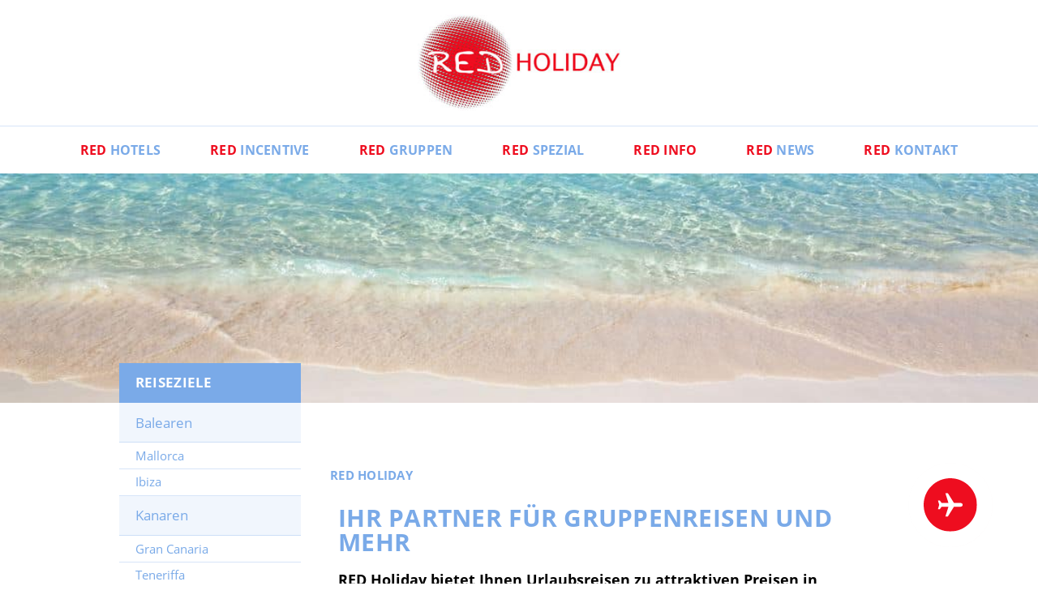

--- FILE ---
content_type: text/html; charset=UTF-8
request_url: https://www.red-holiday.de/red-info/
body_size: 29413
content:
<!DOCTYPE html>
<html>
    <head>
        
        <meta http-equiv="content-type" content="text/html; charset=UTF-8" />
        <title>über RED Holiday - seit 2009 Ihr Partner für Gruppenreisen</title>
<link data-rocket-prefetch href="https://www.googletagmanager.com" rel="dns-prefetch">
<link data-rocket-prefetch href="https://web.cmp.usercentrics.eu" rel="dns-prefetch">
<link data-rocket-prefetch href="https://www.red-holiday.ch" rel="dns-prefetch">
<link data-rocket-prefetch href="https://www.red-holiday.at" rel="dns-prefetch">
<link data-rocket-prefetch href="https://googleads.g.doubleclick.net" rel="dns-prefetch">
<link crossorigin data-rocket-preload as="font" href="https://www.red-holiday.de/wp-content/themes/redholiday_2021/fonts/OpenSans-Regular.woff2" rel="preload">
<style id="wpr-usedcss">img:is([sizes=auto i],[sizes^="auto," i]){contain-intrinsic-size:3000px 1500px}.wp-block-button__link{align-content:center;box-sizing:border-box;cursor:pointer;display:inline-block;height:100%;text-align:center;word-break:break-word}:where(.wp-block-button__link){border-radius:9999px;box-shadow:none;padding:calc(.667em + 2px) calc(1.333em + 2px);text-decoration:none}.wp-block-button[style*=text-decoration] .wp-block-button__link{text-decoration:inherit}:root :where(.wp-block-button .wp-block-button__link.is-style-outline),:root :where(.wp-block-button.is-style-outline>.wp-block-button__link){border:2px solid;padding:.667em 1.333em}:root :where(.wp-block-button .wp-block-button__link.is-style-outline:not(.has-text-color)),:root :where(.wp-block-button.is-style-outline>.wp-block-button__link:not(.has-text-color)){color:currentColor}:root :where(.wp-block-button .wp-block-button__link.is-style-outline:not(.has-background)),:root :where(.wp-block-button.is-style-outline>.wp-block-button__link:not(.has-background)){background-color:initial;background-image:none}.wp-block-buttons{box-sizing:border-box}.wp-block-buttons>.wp-block-button{display:inline-block;margin:0}.wp-block-buttons.is-content-justification-center{justify-content:center}.wp-block-buttons[style*=text-decoration] .wp-block-button,.wp-block-buttons[style*=text-decoration] .wp-block-button__link{text-decoration:inherit}.wp-block-buttons .wp-block-button__link{width:100%}:where(.wp-block-calendar table:not(.has-background) th){background:#ddd}.wp-block-columns{box-sizing:border-box;display:flex;flex-wrap:wrap!important}@media (min-width:782px){.wp-block-columns{flex-wrap:nowrap!important}}.wp-block-columns{align-items:normal!important}@media (max-width:781px){.wp-block-columns:not(.is-not-stacked-on-mobile)>.wp-block-column{flex-basis:100%!important}}@media (min-width:782px){.wp-block-columns:not(.is-not-stacked-on-mobile)>.wp-block-column{flex-basis:0;flex-grow:1}}:where(.wp-block-columns){margin-bottom:1.75em}:where(.wp-block-columns.has-background){padding:1.25em 2.375em}.wp-block-column{flex-grow:1;min-width:0;overflow-wrap:break-word;word-break:break-word}:where(.wp-block-post-comments input[type=submit]){border:none}:where(.wp-block-cover-image:not(.has-text-color)),:where(.wp-block-cover:not(.has-text-color)){color:#fff}:where(.wp-block-cover-image.is-light:not(.has-text-color)),:where(.wp-block-cover.is-light:not(.has-text-color)){color:#000}:root :where(.wp-block-cover h1:not(.has-text-color)),:root :where(.wp-block-cover h2:not(.has-text-color)),:root :where(.wp-block-cover h3:not(.has-text-color)),:root :where(.wp-block-cover h4:not(.has-text-color)),:root :where(.wp-block-cover h5:not(.has-text-color)),:root :where(.wp-block-cover h6:not(.has-text-color)),:root :where(.wp-block-cover p:not(.has-text-color)){color:inherit}:where(.wp-block-file){margin-bottom:1.5em}:where(.wp-block-file__button){border-radius:2em;display:inline-block;padding:.5em 1em}:where(.wp-block-file__button):where(a):active,:where(.wp-block-file__button):where(a):focus,:where(.wp-block-file__button):where(a):hover,:where(.wp-block-file__button):where(a):visited{box-shadow:none;color:#fff;opacity:.85;text-decoration:none}:where(.wp-block-form-input__input){font-size:1em;margin-bottom:.5em;padding:0 .5em}:where(.wp-block-form-input__input)[type=date],:where(.wp-block-form-input__input)[type=datetime-local],:where(.wp-block-form-input__input)[type=datetime],:where(.wp-block-form-input__input)[type=email],:where(.wp-block-form-input__input)[type=month],:where(.wp-block-form-input__input)[type=number],:where(.wp-block-form-input__input)[type=password],:where(.wp-block-form-input__input)[type=search],:where(.wp-block-form-input__input)[type=tel],:where(.wp-block-form-input__input)[type=text],:where(.wp-block-form-input__input)[type=time],:where(.wp-block-form-input__input)[type=url],:where(.wp-block-form-input__input)[type=week]{border-style:solid;border-width:1px;line-height:2;min-height:2em}:where(.wp-block-group.wp-block-group-is-layout-constrained){position:relative}h1:where(.wp-block-heading).has-background,h2:where(.wp-block-heading).has-background,h3:where(.wp-block-heading).has-background,h4:where(.wp-block-heading).has-background,h5:where(.wp-block-heading).has-background,h6:where(.wp-block-heading).has-background{padding:1.25em 2.375em}:root :where(.wp-block-image.is-style-rounded img,.wp-block-image .is-style-rounded img){border-radius:9999px}:where(.wp-block-latest-comments:not([style*=line-height] .wp-block-latest-comments__comment)){line-height:1.1}:where(.wp-block-latest-comments:not([style*=line-height] .wp-block-latest-comments__comment-excerpt p)){line-height:1.8}:root :where(.wp-block-latest-posts.is-grid){padding:0}:root :where(.wp-block-latest-posts.wp-block-latest-posts__list){padding-left:0}ol,ul{box-sizing:border-box}:root :where(.wp-block-list.has-background){padding:1.25em 2.375em}:where(.wp-block-navigation.has-background .wp-block-navigation-item a:not(.wp-element-button)),:where(.wp-block-navigation.has-background .wp-block-navigation-submenu a:not(.wp-element-button)){padding:.5em 1em}:where(.wp-block-navigation .wp-block-navigation__submenu-container .wp-block-navigation-item a:not(.wp-element-button)),:where(.wp-block-navigation .wp-block-navigation__submenu-container .wp-block-navigation-submenu a:not(.wp-element-button)),:where(.wp-block-navigation .wp-block-navigation__submenu-container .wp-block-navigation-submenu button.wp-block-navigation-item__content),:where(.wp-block-navigation .wp-block-navigation__submenu-container .wp-block-pages-list__item button.wp-block-navigation-item__content){padding:.5em 1em}:root :where(p.has-background){padding:1.25em 2.375em}:where(p.has-text-color:not(.has-link-color)) a{color:inherit}:where(.wp-block-post-comments-form input:not([type=submit])),:where(.wp-block-post-comments-form textarea){border:1px solid #949494;font-family:inherit;font-size:1em}:where(.wp-block-post-comments-form input:where(:not([type=submit]):not([type=checkbox]))),:where(.wp-block-post-comments-form textarea){padding:calc(.667em + 2px)}:where(.wp-block-post-excerpt){box-sizing:border-box;margin-bottom:var(--wp--style--block-gap);margin-top:var(--wp--style--block-gap)}:where(.wp-block-preformatted.has-background){padding:1.25em 2.375em}:where(.wp-block-search__button){border:1px solid #ccc;padding:6px 10px}:where(.wp-block-search__input){appearance:none;border:1px solid #949494;flex-grow:1;font-family:inherit;font-size:inherit;font-style:inherit;font-weight:inherit;letter-spacing:inherit;line-height:inherit;margin-left:0;margin-right:0;min-width:3rem;padding:8px;text-decoration:unset!important;text-transform:inherit}:where(.wp-block-search__button-inside .wp-block-search__inside-wrapper){background-color:#fff;border:1px solid #949494;box-sizing:border-box;padding:4px}:where(.wp-block-search__button-inside .wp-block-search__inside-wrapper) .wp-block-search__input{border:none;border-radius:0;padding:0 4px}:where(.wp-block-search__button-inside .wp-block-search__inside-wrapper) .wp-block-search__input:focus{outline:0}:where(.wp-block-search__button-inside .wp-block-search__inside-wrapper) :where(.wp-block-search__button){padding:4px 8px}.wp-block-separator{border:none;border-top:2px solid}:root :where(.wp-block-separator.is-style-dots){height:auto;line-height:1;text-align:center}:root :where(.wp-block-separator.is-style-dots):before{color:currentColor;content:"···";font-family:serif;font-size:1.5em;letter-spacing:2em;padding-left:2em}:root :where(.wp-block-site-logo.is-style-rounded){border-radius:9999px}:where(.wp-block-social-links:not(.is-style-logos-only)) .wp-social-link{background-color:#f0f0f0;color:#444}:where(.wp-block-social-links:not(.is-style-logos-only)) .wp-social-link-amazon{background-color:#f90;color:#fff}:where(.wp-block-social-links:not(.is-style-logos-only)) .wp-social-link-bandcamp{background-color:#1ea0c3;color:#fff}:where(.wp-block-social-links:not(.is-style-logos-only)) .wp-social-link-behance{background-color:#0757fe;color:#fff}:where(.wp-block-social-links:not(.is-style-logos-only)) .wp-social-link-bluesky{background-color:#0a7aff;color:#fff}:where(.wp-block-social-links:not(.is-style-logos-only)) .wp-social-link-codepen{background-color:#1e1f26;color:#fff}:where(.wp-block-social-links:not(.is-style-logos-only)) .wp-social-link-deviantart{background-color:#02e49b;color:#fff}:where(.wp-block-social-links:not(.is-style-logos-only)) .wp-social-link-discord{background-color:#5865f2;color:#fff}:where(.wp-block-social-links:not(.is-style-logos-only)) .wp-social-link-dribbble{background-color:#e94c89;color:#fff}:where(.wp-block-social-links:not(.is-style-logos-only)) .wp-social-link-dropbox{background-color:#4280ff;color:#fff}:where(.wp-block-social-links:not(.is-style-logos-only)) .wp-social-link-etsy{background-color:#f45800;color:#fff}:where(.wp-block-social-links:not(.is-style-logos-only)) .wp-social-link-facebook{background-color:#0866ff;color:#fff}:where(.wp-block-social-links:not(.is-style-logos-only)) .wp-social-link-fivehundredpx{background-color:#000;color:#fff}:where(.wp-block-social-links:not(.is-style-logos-only)) .wp-social-link-flickr{background-color:#0461dd;color:#fff}:where(.wp-block-social-links:not(.is-style-logos-only)) .wp-social-link-foursquare{background-color:#e65678;color:#fff}:where(.wp-block-social-links:not(.is-style-logos-only)) .wp-social-link-github{background-color:#24292d;color:#fff}:where(.wp-block-social-links:not(.is-style-logos-only)) .wp-social-link-goodreads{background-color:#eceadd;color:#382110}:where(.wp-block-social-links:not(.is-style-logos-only)) .wp-social-link-google{background-color:#ea4434;color:#fff}:where(.wp-block-social-links:not(.is-style-logos-only)) .wp-social-link-gravatar{background-color:#1d4fc4;color:#fff}:where(.wp-block-social-links:not(.is-style-logos-only)) .wp-social-link-instagram{background-color:#f00075;color:#fff}:where(.wp-block-social-links:not(.is-style-logos-only)) .wp-social-link-lastfm{background-color:#e21b24;color:#fff}:where(.wp-block-social-links:not(.is-style-logos-only)) .wp-social-link-linkedin{background-color:#0d66c2;color:#fff}:where(.wp-block-social-links:not(.is-style-logos-only)) .wp-social-link-mastodon{background-color:#3288d4;color:#fff}:where(.wp-block-social-links:not(.is-style-logos-only)) .wp-social-link-medium{background-color:#000;color:#fff}:where(.wp-block-social-links:not(.is-style-logos-only)) .wp-social-link-meetup{background-color:#f6405f;color:#fff}:where(.wp-block-social-links:not(.is-style-logos-only)) .wp-social-link-patreon{background-color:#000;color:#fff}:where(.wp-block-social-links:not(.is-style-logos-only)) .wp-social-link-pinterest{background-color:#e60122;color:#fff}:where(.wp-block-social-links:not(.is-style-logos-only)) .wp-social-link-pocket{background-color:#ef4155;color:#fff}:where(.wp-block-social-links:not(.is-style-logos-only)) .wp-social-link-reddit{background-color:#ff4500;color:#fff}:where(.wp-block-social-links:not(.is-style-logos-only)) .wp-social-link-skype{background-color:#0478d7;color:#fff}:where(.wp-block-social-links:not(.is-style-logos-only)) .wp-social-link-snapchat{background-color:#fefc00;color:#fff;stroke:#000}:where(.wp-block-social-links:not(.is-style-logos-only)) .wp-social-link-soundcloud{background-color:#ff5600;color:#fff}:where(.wp-block-social-links:not(.is-style-logos-only)) .wp-social-link-spotify{background-color:#1bd760;color:#fff}:where(.wp-block-social-links:not(.is-style-logos-only)) .wp-social-link-telegram{background-color:#2aabee;color:#fff}:where(.wp-block-social-links:not(.is-style-logos-only)) .wp-social-link-threads{background-color:#000;color:#fff}:where(.wp-block-social-links:not(.is-style-logos-only)) .wp-social-link-tiktok{background-color:#000;color:#fff}:where(.wp-block-social-links:not(.is-style-logos-only)) .wp-social-link-tumblr{background-color:#011835;color:#fff}:where(.wp-block-social-links:not(.is-style-logos-only)) .wp-social-link-twitch{background-color:#6440a4;color:#fff}:where(.wp-block-social-links:not(.is-style-logos-only)) .wp-social-link-twitter{background-color:#1da1f2;color:#fff}:where(.wp-block-social-links:not(.is-style-logos-only)) .wp-social-link-vimeo{background-color:#1eb7ea;color:#fff}:where(.wp-block-social-links:not(.is-style-logos-only)) .wp-social-link-vk{background-color:#4680c2;color:#fff}:where(.wp-block-social-links:not(.is-style-logos-only)) .wp-social-link-wordpress{background-color:#3499cd;color:#fff}:where(.wp-block-social-links:not(.is-style-logos-only)) .wp-social-link-whatsapp{background-color:#25d366;color:#fff}:where(.wp-block-social-links:not(.is-style-logos-only)) .wp-social-link-x{background-color:#000;color:#fff}:where(.wp-block-social-links:not(.is-style-logos-only)) .wp-social-link-yelp{background-color:#d32422;color:#fff}:where(.wp-block-social-links:not(.is-style-logos-only)) .wp-social-link-youtube{background-color:red;color:#fff}:where(.wp-block-social-links.is-style-logos-only) .wp-social-link{background:0 0}:where(.wp-block-social-links.is-style-logos-only) .wp-social-link svg{height:1.25em;width:1.25em}:where(.wp-block-social-links.is-style-logos-only) .wp-social-link-amazon{color:#f90}:where(.wp-block-social-links.is-style-logos-only) .wp-social-link-bandcamp{color:#1ea0c3}:where(.wp-block-social-links.is-style-logos-only) .wp-social-link-behance{color:#0757fe}:where(.wp-block-social-links.is-style-logos-only) .wp-social-link-bluesky{color:#0a7aff}:where(.wp-block-social-links.is-style-logos-only) .wp-social-link-codepen{color:#1e1f26}:where(.wp-block-social-links.is-style-logos-only) .wp-social-link-deviantart{color:#02e49b}:where(.wp-block-social-links.is-style-logos-only) .wp-social-link-discord{color:#5865f2}:where(.wp-block-social-links.is-style-logos-only) .wp-social-link-dribbble{color:#e94c89}:where(.wp-block-social-links.is-style-logos-only) .wp-social-link-dropbox{color:#4280ff}:where(.wp-block-social-links.is-style-logos-only) .wp-social-link-etsy{color:#f45800}:where(.wp-block-social-links.is-style-logos-only) .wp-social-link-facebook{color:#0866ff}:where(.wp-block-social-links.is-style-logos-only) .wp-social-link-fivehundredpx{color:#000}:where(.wp-block-social-links.is-style-logos-only) .wp-social-link-flickr{color:#0461dd}:where(.wp-block-social-links.is-style-logos-only) .wp-social-link-foursquare{color:#e65678}:where(.wp-block-social-links.is-style-logos-only) .wp-social-link-github{color:#24292d}:where(.wp-block-social-links.is-style-logos-only) .wp-social-link-goodreads{color:#382110}:where(.wp-block-social-links.is-style-logos-only) .wp-social-link-google{color:#ea4434}:where(.wp-block-social-links.is-style-logos-only) .wp-social-link-gravatar{color:#1d4fc4}:where(.wp-block-social-links.is-style-logos-only) .wp-social-link-instagram{color:#f00075}:where(.wp-block-social-links.is-style-logos-only) .wp-social-link-lastfm{color:#e21b24}:where(.wp-block-social-links.is-style-logos-only) .wp-social-link-linkedin{color:#0d66c2}:where(.wp-block-social-links.is-style-logos-only) .wp-social-link-mastodon{color:#3288d4}:where(.wp-block-social-links.is-style-logos-only) .wp-social-link-medium{color:#000}:where(.wp-block-social-links.is-style-logos-only) .wp-social-link-meetup{color:#f6405f}:where(.wp-block-social-links.is-style-logos-only) .wp-social-link-patreon{color:#000}:where(.wp-block-social-links.is-style-logos-only) .wp-social-link-pinterest{color:#e60122}:where(.wp-block-social-links.is-style-logos-only) .wp-social-link-pocket{color:#ef4155}:where(.wp-block-social-links.is-style-logos-only) .wp-social-link-reddit{color:#ff4500}:where(.wp-block-social-links.is-style-logos-only) .wp-social-link-skype{color:#0478d7}:where(.wp-block-social-links.is-style-logos-only) .wp-social-link-snapchat{color:#fff;stroke:#000}:where(.wp-block-social-links.is-style-logos-only) .wp-social-link-soundcloud{color:#ff5600}:where(.wp-block-social-links.is-style-logos-only) .wp-social-link-spotify{color:#1bd760}:where(.wp-block-social-links.is-style-logos-only) .wp-social-link-telegram{color:#2aabee}:where(.wp-block-social-links.is-style-logos-only) .wp-social-link-threads{color:#000}:where(.wp-block-social-links.is-style-logos-only) .wp-social-link-tiktok{color:#000}:where(.wp-block-social-links.is-style-logos-only) .wp-social-link-tumblr{color:#011835}:where(.wp-block-social-links.is-style-logos-only) .wp-social-link-twitch{color:#6440a4}:where(.wp-block-social-links.is-style-logos-only) .wp-social-link-twitter{color:#1da1f2}:where(.wp-block-social-links.is-style-logos-only) .wp-social-link-vimeo{color:#1eb7ea}:where(.wp-block-social-links.is-style-logos-only) .wp-social-link-vk{color:#4680c2}:where(.wp-block-social-links.is-style-logos-only) .wp-social-link-whatsapp{color:#25d366}:where(.wp-block-social-links.is-style-logos-only) .wp-social-link-wordpress{color:#3499cd}:where(.wp-block-social-links.is-style-logos-only) .wp-social-link-x{color:#000}:where(.wp-block-social-links.is-style-logos-only) .wp-social-link-yelp{color:#d32422}:where(.wp-block-social-links.is-style-logos-only) .wp-social-link-youtube{color:red}:root :where(.wp-block-social-links .wp-social-link a){padding:.25em}:root :where(.wp-block-social-links.is-style-logos-only .wp-social-link a){padding:0}:root :where(.wp-block-social-links.is-style-pill-shape .wp-social-link a){padding-left:.6666666667em;padding-right:.6666666667em}:root :where(.wp-block-tag-cloud.is-style-outline){display:flex;flex-wrap:wrap;gap:1ch}:root :where(.wp-block-tag-cloud.is-style-outline a){border:1px solid;font-size:unset!important;margin-right:0;padding:1ch 2ch;text-decoration:none!important}:root :where(.wp-block-table-of-contents){box-sizing:border-box}:where(.wp-block-term-description){box-sizing:border-box;margin-bottom:var(--wp--style--block-gap);margin-top:var(--wp--style--block-gap)}:where(pre.wp-block-verse){font-family:inherit}:root{--wp-block-synced-color:#7a00df;--wp-block-synced-color--rgb:122,0,223;--wp-bound-block-color:var(--wp-block-synced-color);--wp-editor-canvas-background:#ddd;--wp-admin-theme-color:#007cba;--wp-admin-theme-color--rgb:0,124,186;--wp-admin-theme-color-darker-10:#006ba1;--wp-admin-theme-color-darker-10--rgb:0,107,160.5;--wp-admin-theme-color-darker-20:#005a87;--wp-admin-theme-color-darker-20--rgb:0,90,135;--wp-admin-border-width-focus:2px}@media (min-resolution:192dpi){:root{--wp-admin-border-width-focus:1.5px}}:root{--wp--preset--font-size--normal:16px;--wp--preset--font-size--huge:42px}.has-text-align-center{text-align:center}html :where(.has-border-color){border-style:solid}html :where([style*=border-top-color]){border-top-style:solid}html :where([style*=border-right-color]){border-right-style:solid}html :where([style*=border-bottom-color]){border-bottom-style:solid}html :where([style*=border-left-color]){border-left-style:solid}html :where([style*=border-width]){border-style:solid}html :where([style*=border-top-width]){border-top-style:solid}html :where([style*=border-right-width]){border-right-style:solid}html :where([style*=border-bottom-width]){border-bottom-style:solid}html :where([style*=border-left-width]){border-left-style:solid}html :where(img[class*=wp-image-]){height:auto;max-width:100%}:where(figure){margin:0 0 1em}html :where(.is-position-sticky){--wp-admin--admin-bar--position-offset:var(--wp-admin--admin-bar--height,0px)}.wp-block-button__link{color:#fff;background-color:#32373c;border-radius:9999px;box-shadow:none;text-decoration:none;padding:calc(.667em + 2px) calc(1.333em + 2px);font-size:1.125em}:root{--wp--preset--aspect-ratio--square:1;--wp--preset--aspect-ratio--4-3:4/3;--wp--preset--aspect-ratio--3-4:3/4;--wp--preset--aspect-ratio--3-2:3/2;--wp--preset--aspect-ratio--2-3:2/3;--wp--preset--aspect-ratio--16-9:16/9;--wp--preset--aspect-ratio--9-16:9/16;--wp--preset--color--black:#000000;--wp--preset--color--cyan-bluish-gray:#abb8c3;--wp--preset--color--white:#ffffff;--wp--preset--color--pale-pink:#f78da7;--wp--preset--color--vivid-red:#cf2e2e;--wp--preset--color--luminous-vivid-orange:#ff6900;--wp--preset--color--luminous-vivid-amber:#fcb900;--wp--preset--color--light-green-cyan:#7bdcb5;--wp--preset--color--vivid-green-cyan:#00d084;--wp--preset--color--pale-cyan-blue:#8ed1fc;--wp--preset--color--vivid-cyan-blue:#0693e3;--wp--preset--color--vivid-purple:#9b51e0;--wp--preset--color--red:#ee0d1f;--wp--preset--color--blue:#7aaae8;--wp--preset--gradient--vivid-cyan-blue-to-vivid-purple:linear-gradient(135deg,rgb(6, 147, 227) 0%,rgb(155, 81, 224) 100%);--wp--preset--gradient--light-green-cyan-to-vivid-green-cyan:linear-gradient(135deg,rgb(122, 220, 180) 0%,rgb(0, 208, 130) 100%);--wp--preset--gradient--luminous-vivid-amber-to-luminous-vivid-orange:linear-gradient(135deg,rgb(252, 185, 0) 0%,rgb(255, 105, 0) 100%);--wp--preset--gradient--luminous-vivid-orange-to-vivid-red:linear-gradient(135deg,rgb(255, 105, 0) 0%,rgb(207, 46, 46) 100%);--wp--preset--gradient--very-light-gray-to-cyan-bluish-gray:linear-gradient(135deg,rgb(238, 238, 238) 0%,rgb(169, 184, 195) 100%);--wp--preset--gradient--cool-to-warm-spectrum:linear-gradient(135deg,rgb(74, 234, 220) 0%,rgb(151, 120, 209) 20%,rgb(207, 42, 186) 40%,rgb(238, 44, 130) 60%,rgb(251, 105, 98) 80%,rgb(254, 248, 76) 100%);--wp--preset--gradient--blush-light-purple:linear-gradient(135deg,rgb(255, 206, 236) 0%,rgb(152, 150, 240) 100%);--wp--preset--gradient--blush-bordeaux:linear-gradient(135deg,rgb(254, 205, 165) 0%,rgb(254, 45, 45) 50%,rgb(107, 0, 62) 100%);--wp--preset--gradient--luminous-dusk:linear-gradient(135deg,rgb(255, 203, 112) 0%,rgb(199, 81, 192) 50%,rgb(65, 88, 208) 100%);--wp--preset--gradient--pale-ocean:linear-gradient(135deg,rgb(255, 245, 203) 0%,rgb(182, 227, 212) 50%,rgb(51, 167, 181) 100%);--wp--preset--gradient--electric-grass:linear-gradient(135deg,rgb(202, 248, 128) 0%,rgb(113, 206, 126) 100%);--wp--preset--gradient--midnight:linear-gradient(135deg,rgb(2, 3, 129) 0%,rgb(40, 116, 252) 100%);--wp--preset--font-size--small:13px;--wp--preset--font-size--medium:20px;--wp--preset--font-size--large:36px;--wp--preset--font-size--x-large:42px;--wp--preset--spacing--20:0.44rem;--wp--preset--spacing--30:0.67rem;--wp--preset--spacing--40:1rem;--wp--preset--spacing--50:1.5rem;--wp--preset--spacing--60:2.25rem;--wp--preset--spacing--70:3.38rem;--wp--preset--spacing--80:5.06rem;--wp--preset--shadow--natural:6px 6px 9px rgba(0, 0, 0, .2);--wp--preset--shadow--deep:12px 12px 50px rgba(0, 0, 0, .4);--wp--preset--shadow--sharp:6px 6px 0px rgba(0, 0, 0, .2);--wp--preset--shadow--outlined:6px 6px 0px -3px rgb(255, 255, 255),6px 6px rgb(0, 0, 0);--wp--preset--shadow--crisp:6px 6px 0px rgb(0, 0, 0)}:where(.is-layout-flex){gap:.5em}:where(.is-layout-grid){gap:.5em}.has-white-color{color:var(--wp--preset--color--white)!important}.has-white-background-color{background-color:var(--wp--preset--color--white)!important}:where(.wp-block-post-template.is-layout-flex){gap:1.25em}:where(.wp-block-post-template.is-layout-grid){gap:1.25em}:where(.wp-block-term-template.is-layout-flex){gap:1.25em}:where(.wp-block-term-template.is-layout-grid){gap:1.25em}:where(.wp-block-columns.is-layout-flex){gap:2em}:where(.wp-block-columns.is-layout-grid){gap:2em}:root :where(.wp-block-pullquote){font-size:1.5em;line-height:1.6}.clear{clear:both}@font-face{font-family:'Open Sans';src:local('Open Sans Regular'),local('OpenSans-Regular'),url('https://www.red-holiday.de/wp-content/themes/redholiday_2021/fonts/OpenSans-Regular.woff2') format('woff2'),url('https://www.red-holiday.de/wp-content/themes/redholiday_2021/fonts/OpenSans-Regular.woff') format('woff');font-weight:400;font-style:normal;font-display:swap}@font-face{font-family:'Open Sans';src:local('Open Sans Bold'),local('OpenSans-Bold'),url('https://www.red-holiday.de/wp-content/themes/redholiday_2021/fonts/OpenSans-Bold.woff2') format('woff2'),url('https://www.red-holiday.de/wp-content/themes/redholiday_2021/fonts/OpenSans-Bold.woff') format('woff');font-weight:700;font-style:normal;font-display:swap}@keyframes fadeIn{from{opacity:0}to{opacity:1}}a,abbr,acronym,address,article,aside,audio,big,blockquote,body,canvas,caption,center,cite,code,dd,del,details,dfn,div,dl,dt,em,embed,fieldset,figcaption,figure,footer,form,h1,h2,h3,h4,h5,h6,header,hgroup,html,iframe,img,ins,kbd,label,legend,li,mark,menu,nav,object,ol,output,p,pre,ruby,samp,section,small,span,strike,strong,sub,summary,sup,table,tbody,td,tfoot,th,thead,time,tr,tt,ul,var,video{margin:0;padding:0;border:0;font-size:100%;font:inherit;vertical-align:baseline}article,aside,details,figcaption,figure,footer,header,hgroup,main,menu,nav,section{display:block}ol,ul{list-style:none}blockquote{quotes:none}blockquote:after,blockquote:before{content:'';content:none}table{border-collapse:collapse;border-spacing:0}html{font-size:62.5%;-webkit-text-size-adjust:100%}body{font-family:'Open Sans';font-weight:400;background:#fff;text-align:left;font-size:20px;font-size:2rem;line-height:1.4;overflow-x:hidden;-webkit-font-smoothing:antialiased;-moz-osx-font-smoothing:grayscale}h1{font-weight:700;font-size:17px;font-size:1.7rem;margin-bottom:2rem;line-height:1.2;text-transform:uppercase;color:#7aaae8;letter-spacing:.03rem}h2{font-weight:700;font-size:34px;font-size:3.4rem;margin-top:6rem;margin-bottom:5rem;line-height:1.2;text-transform:uppercase;color:#7aaae8;letter-spacing:.03rem}h1+h2{margin-top:2rem}.h3,footer .title,h3{font-weight:700;font-size:19px;font-size:1.9rem;margin-top:4rem;margin-bottom:3rem;line-height:1.2;text-transform:uppercase;color:#7aaae8;letter-spacing:.03rem}.h4,h4{font-weight:400;font-size:18px;font-size:1.8rem;margin-top:3rem;margin-bottom:3rem;line-height:1.2;text-transform:uppercase;color:#7aaae8;letter-spacing:.03rem}main article ol,main article p,main article ul{margin-bottom:3rem}main article ul{list-style:disc;padding-left:2rem}main article ul li{margin-bottom:.5rem}a{text-decoration:none;-webkit-transition:.3s;-moz-transition:.3s;-ms-transition:.3s;-o-transition:.3s;transition:all .3s ease}main article ol li a,main article p a,main article ul li a{color:#ee0d1f;text-decoration:underline}main article ol li a:hover,main article p a:hover,main article ul li a:hover{opacity:.7}main article h1 a,main article h2 a,main article h3 a,main article h4 a{color:#7aaae8;text-transform:none}.wp-block-button__link,a.button{border-radius:99px;text-transform:uppercase;font-size:19px;font-size:1.9rem;font-weight:700;letter-spacing:.03rem;padding:2.2rem 5.6rem;background-color:#ee0d1f;display:inline-block;color:#fff;text-decoration:none}a.button{margin:3rem 0}a.button.small{font-size:16px;font-size:1.6rem;padding:.8rem 1.8rem;margin:1.5rem 0}.wp-block-button__link:hover,a.button:hover{text-decoration:none;color:#fff;transform:scale(1.03);opacity:1}.wp-block-button__link:active,.wp-block-button__link:focus,.wp-block-button__link:visited{text-decoration:none;color:#fff}.wp-block-button__link.has-white-background-color:hover{text-decoration:none;color:#ee0d1f}.wp-block-button__link.has-white-background-color:active,.wp-block-button__link.has-white-background-color:focus,.wp-block-button__link.has-white-background-color:visited{text-decoration:none;color:#ee0d1f}.wp-block-button.anfrage .wp-block-button__link,.wp-block-button.manage-search .wp-block-button__link,.wp-block-button.settings .wp-block-button__link,.wp-block-button.telefon .wp-block-button__link{min-width:40rem;box-sizing:border-box;position:relative;display:flex;justify-content:center;align-items:center}.wp-block-button.anfrage .wp-block-button__link:before,.wp-block-button.manage-search .wp-block-button__link:before,.wp-block-button.settings .wp-block-button__link:before,.wp-block-button.telefon .wp-block-button__link:before{content:'';width:3rem;height:3rem;background-size:contain;margin-right:1rem}.wp-block-button.anfrage .wp-block-button__link:before{background-image:var(--wpr-bg-13e5ffb6-a785-4d4c-860d-fbbb0d84c3e1)}.wp-block-button.telefon .wp-block-button__link:before{background-image:var(--wpr-bg-42e71372-726a-45f2-8149-119d41eaf471)}.wp-block-button.settings .wp-block-button__link:before{background-image:var(--wpr-bg-8f9f4f4f-a71b-40e9-b452-8cfbbb75a48b)}.wp-block-button.manage-search .wp-block-button__link:before{background-image:var(--wpr-bg-9e05898c-a2f9-464e-9ec8-7ad45d8b1ad3)}strong{font-weight:700}em{font-style:italic}strong em{font-weight:700;font-style:italic}sup{font-size:75%;line-height:0;position:relative;top:-.5em}.has-red-color{color:#ee0d1f}.has-white-color{color:#fff}.has-red-background-color{background-color:#ee0d1f!important}.has-white-background-color{background-color:#fff!important}.has-icon{position:relative;display:flex;justify-content:flex-start;align-items:center}.has-icon:before{content:'';width:2.2rem;height:2.2rem;margin-top:.1rem;background-repeat:no-repeat;background-position:center;background-size:contain;flex-shrink:0;margin-right:1rem}footer .has-icon:before{margin-top:.4rem}.has-icon.groups:before{background-image:var(--wpr-bg-844751e8-c30b-4f7d-8d51-f9cf5d857816)}.has-icon.groups.red:before{background-image:var(--wpr-bg-408ebf6a-7138-4de5-87c2-925f57f21cf3)}.has-icon.phone:before{background-image:var(--wpr-bg-93c4ae50-2914-4cf0-b715-518c0fa71d41)}.has-icon.mail:before{background-image:var(--wpr-bg-dde2b4ca-4f1a-40d2-bfaf-c0730b545a36)}.has-icon.article:before{background-image:var(--wpr-bg-e588e67c-a243-44b0-8159-c1fa8050ce06)}.has-icon.manage-search:before{background-image:var(--wpr-bg-04e05ece-db86-45ef-bf12-d675f582b9e8)}.has-icon.settings:before{background-image:var(--wpr-bg-ba494d7a-1b4c-4b8b-b10d-7644d6bb7197)}.has-icon.arrow-circle-right:before{background-image:var(--wpr-bg-7243acff-3780-4d25-a3f7-d1f9b4560dc9)}.has-icon.arrow-circle-right.red:before{background-image:var(--wpr-bg-e02db55a-9579-4206-8a10-8dacef3ad663)}.has-icon.facebook:before{background-image:var(--wpr-bg-d6151a7e-a919-45ac-a508-2031d49563d5)}.has-icon.instagram:before{background-image:var(--wpr-bg-27052ce5-cff0-404d-8f97-bd326f94082d)}header{-webkit-box-shadow:0 0 6px 2px rgba(0,0,0,.1);box-shadow:0 0 6px 2px rgba(0,0,0,.1)}header #logo{width:28rem;max-width:80%;display:block;padding:2rem 0;margin:auto}header #logo img{display:block;width:100%;height:auto}header nav#main-menu{padding:0;border-top:1px solid rgba(122,170,232,.3)}header .menu{margin:0;display:flex;justify-content:center;align-items:center}header nav#main-menu ul li a{text-transform:uppercase;font-size:17.8px;font-size:1.78rem;font-weight:700;display:block;padding:2rem 4.3rem;color:#7aaae8;letter-spacing:.03rem}header nav#main-menu ul li a span{color:#ee0d1f}header nav#main-menu ul li a:hover{text-decoration:none;color:#ee0d1f}header nav#main-menu>div>ul>li.menu-item-has-children:hover>a{background-color:#7aaae8;color:#fff}header nav#main-menu>div>ul>li.menu-item-has-children:hover>a span{color:#ee0d1f}header nav#main-menu ul li.current-menu-item>a{color:#ee0d1f}header nav#main-menu .sub-menu{opacity:0;visibility:hidden;position:absolute;z-index:999;background-color:rgba(122,170,232,.9);margin:0;padding:2rem 5vw;box-sizing:border-box;width:100%;left:0;display:grid;grid-template-columns:1fr 1fr 1fr 1fr;grid-column-gap:4rem;column-gap:4rem;-webkit-box-shadow:0 8px 4px -4px rgba(0,0,0,.1);box-shadow:0 8px 4px -4px rgba(0,0,0,.1);-webkit-transition:.3s;-moz-transition:.3s;-ms-transition:.3s;-o-transition:.3s;transition:all .3s ease}header nav#main-menu .col-5 .sub-menu{grid-template-columns:1fr 1fr 1fr 1fr 1fr}header nav#main-menu>div>ul>li.menu-item-has-children:hover>.sub-menu{opacity:1;visibility:visible}header nav#main-menu .sub-menu li a{padding:2rem 0;color:#fff;border-bottom:1px solid rgba(255,255,255,.3)}header nav#main-menu .show-thumbnails .sub-menu li a{display:flex;flex-direction:column;position:relative}header nav#main-menu .show-thumbnails .sub-menu li a:after{content:'';display:block;padding-bottom:70%}header nav#main-menu .show-thumbnails .sub-menu li a img{display:block;width:100%;height:auto;order:2;object-fit:cover;position:absolute;left:0;top:6rem;height:calc(100% - 8rem);margin-top:0}header nav#main-menu .sub-menu .sub-menu{display:none}#nav-icon{display:none}#header-image img{display:block;width:100%;height:auto}.category main{max-width:131rem;margin:auto;padding:9rem 5vw 0}main.has-cols{max-width:131rem;margin:auto;padding:9rem 5vw 0;display:flex;justify-content:space-between}.has-cols #side_nav{width:30rem;flex-shrink:0;align-self:flex-start;margin-top:-14.5rem;margin-right:4rem}.has-cols #side_nav.sticky{position:sticky;top:2em}.has-cols #side_nav h3{height:5.5rem;display:flex;justify-content:flex-start;align-items:center;box-sizing:border-box;padding-left:2.2rem;background-color:#7aaae8;color:#fff;margin:0}.has-cols #side_nav ul a{color:#7aaae8;display:block;border-bottom:1px solid rgba(122,170,232,.3)}.has-cols #side_nav>ul>li>a{font-size:19px;font-size:1.9rem;padding:1.42rem 2.2rem;background-color:rgba(122,170,232,.1)}.has-cols #side_nav>ul>li>a:hover{background-color:#fff}.has-cols #side_nav>ul>li.current_page_item>a{background-color:#fff}.has-cols #side_nav>ul>li>.children a{font-size:17px;font-size:1.7rem;padding:.6rem 2.2rem}.has-cols #side_nav>ul>li>.children a:hover{opacity:.7}.has-cols #side_nav .children{margin-left:2rem}.has-cols #side_nav>ul>li>.children{margin-left:0}.has-cols #side_nav .children{display:none}.has-cols #side_nav>ul>.current_page_item>.children{display:block}.has-cols #side_nav>ul>li>.children .current_page_item .children{display:block}.has-cols #side_nav .current_page_item>a{font-weight:700}.has-cols #side_nav.reiseziele:not(.incentive) .children{display:block}.has-cols #side_nav p{margin-top:3rem}.has-cols #side_nav p a{color:#ee0d1f}.has-cols article{flex-grow:1}footer h2 a{color:#7aaae8}footer nav#footer-menu{margin:9rem auto;max-width:131rem;padding:0 5vw}footer nav#footer-menu ul{column-count:6;column-gap:2em;column-width:18rem;margin:0}footer nav#footer-menu ul li{margin-bottom:2em;break-inside:avoid}footer nav#footer-menu ul li a{color:#fff;display:block;width:100%;position:relative;border-radius:9999px;overflow:hidden;-webkit-transform:translateZ(0)}footer nav#footer-menu ul li a .title{position:absolute;z-index:2;top:0;right:0;bottom:0;left:0;display:flex;justify-content:center;align-items:center;background-color:rgba(122,170,232,.5);color:#fff;margin:0;-webkit-transition:.3s;-moz-transition:.3s;-ms-transition:.3s;-o-transition:.3s;transition:all .3s ease}footer nav#footer-menu ul li a:hover .title{background-color:rgba(122,170,232,0)}footer nav#footer-menu ul li a img{display:block;width:100%;height:auto;-webkit-transition:.3s;-moz-transition:.3s;-ms-transition:.3s;-o-transition:.3s;transition:all .3s ease}footer nav#footer-menu ul li a:hover img{transform:scale(1.1)}#blue-footer{background-color:#7aaae8;padding:9rem 5vw 16rem}#blue-footer a{color:#fff}#blue-footer a:hover{color:#ee0d1f}#blue-footer-inner{max-width:131rem;margin:auto;display:flex;justify-content:space-between;align-items:center}#blue-footer .left{margin:0;flex-grow:1}#blue-footer .left ul{margin:0;display:flex;justify-content:flex-start;align-items:center}#blue-footer .left li{margin-right:5rem}#blue-footer .right{margin:0;flex-shrink:0}#blue-footer .right ul{margin:0;display:flex;justify-content:flex-end;align-items:center}#blue-footer .right li{margin-left:2rem}#blue-footer .right li img{display:block;width:3.5rem;height:auto}#overlay{position:fixed;z-index:9990;top:0;right:0;bottom:0;left:0;background-color:rgba(0,0,0,.5);opacity:0;visibility:hidden;-webkit-transition:.3s;-moz-transition:.3s;-ms-transition:.3s;-o-transition:.3s;transition:all .3s ease}body.iframe-active #overlay,body.schnellanfrage-active #overlay{opacity:1;visibility:visible}#schnellanfrage{position:fixed;z-index:9998;right:5vw;bottom:calc(5vw - 1.2rem);cursor:pointer;opacity:0;animation:1s 2s forwards fadeIn;-webkit-transition:.3s;-moz-transition:.3s;-ms-transition:.3s;-o-transition:.3s;transition:all .3s ease}body.schnellanfrage-active #schnellanfrage{right:calc(5vw + 85rem)}#schnellanfrage-icon{position:relative}#schnellanfrage img{position:relative;display:block;width:7.4rem;height:7.4rem;padding:1.2rem}@keyframes schnellanfrage{0%{opacity:1;transform:scale(1)}10%{opacity:0;transform:scale(1.2)}20%{opacity:1;transform:scale(1)}100%{opacity:1;transform:scale(1)}}#schnellanfrage-icon:before{content:'';position:absolute;width:100%;height:100%;border:1px solid rgba(238,13,31,.3);border-radius:99px;transform:scale(1);box-sizing:border-box;animation:8s 3s infinite schnellanfrage}#schnellanfrage:hover{transform:scale(1.1)}#schnellanfrage_buttons{position:fixed;z-index:9999;bottom:5vw;right:-1000px;column-gap:2.5rem;-webkit-transition:.3s;-moz-transition:.3s;-ms-transition:.3s;-o-transition:.3s;transition:all .3s ease}#schnellanfrage_buttons .wp-block-button{margin-bottom:0}body.schnellanfrage-active #schnellanfrage_buttons{right:5vw}.alignwide{width:100vw;max-width:131rem;margin-left:calc(50% - 131rem / 2)}.wp-block-separator,hr{margin-top:9rem;margin-bottom:9rem;border:0;border-bottom:1px solid rgba(122,170,232,.3)}#blue-waves{position:relative}#blue-waves:before{content:'';position:absolute;z-index:-2;top:50%;left:0;transform:translateY(-50%);width:100%;height:2000px;background-image:var(--wpr-bg-a04732a4-6468-4721-97d4-d97625eacb0b);background-repeat:no-repeat;background-position:center center;background-size:110%;opacity:0;animation:.8s ease-in 1s forwards fadeIn}#bubbles{display:none;position:absolute;left:0;z-index:-1;width:100%;height:700px;background-image:var(--wpr-bg-68fcf926-bf74-4f2f-818c-06290c1ef9ae);background-image:url(https://www.red-holiday.de/wp-content/themes/redholiday_2021/img/bubbles.webp);background-repeat:no-repeat;background-position:center center;background-size:100%;-moz-transform:translate3d(0,0,0);-webkit-transform:translate3d(0,0,0);transform:translate3d(0,0,0)}main article .wp-block-columns{margin-top:9rem;margin-bottom:9rem}main article h1+.wp-block-columns{margin-top:2em;margin-bottom:2em}.wp-block-columns.blue-box+.wp-block-columns.blue-box{margin-top:2em;margin-bottom:2em}.wp-block-columns.blue-box .wp-block-column{background-color:#7aaae8;padding:2.5rem}.wp-block-columns.blue-box .wp-block-column :not(.has-inline-color){color:#fff!important}.wp-block-columns.blue-box .wp-block-column :last-child{margin-bottom:0}.wp-block-columns.blue-box .wp-block-column .plain{display:block;width:3rem;height:3rem;height:auto;float:left}.wp-block-columns.blue-box .wp-block-column .plain-wrapper{-webkit-transition:.3s;-moz-transition:.3s;-ms-transition:.3s;-o-transition:.3s;transition:all .3s ease}.wp-block-columns.blue-box .wp-block-column:hover .plain-wrapper{transform:translateX(4px)}.wp-block-columns.blue-box .wp-block-column h2,.wp-block-columns.blue-box .wp-block-column h3,.wp-block-columns.blue-box .wp-block-column h4{margin:0}.wp-block-columns.blue-box .wp-block-column p{font-size:16px;font-size:1.6rem}iframe{width:100%}iframe.popup{opacity:0;visibility:hidden;position:fixed;z-index:9999;left:7rem;top:7rem;width:calc(100vw - 14rem);height:calc(100vh - 14rem);-webkit-transition:.3s;-moz-transition:.3s;-ms-transition:.3s;-o-transition:.3s;transition:all .3s ease}body.iframe-active iframe.popup{opacity:1;visibility:visible;background-color:rgba(255,255,255,.9)}.open-iframe{cursor:pointer}.gallery{display:grid;grid-gap:2em}.gallery img{display:block;border:0!important;width:100%;height:auto}input[type=email],input[type=text]{background-color:#fff!important;box-sizing:border-box!important;border-radius:4px!important;color:#333!important;-webkit-box-sizing:border-box!important;-moz-box-sizing:border-box!important;display:block!important;float:none!important;font-size:16px!important;border:1px solid #ccc!important;padding:3rem 1rem!important;height:38px!important;width:100%!important;line-height:1.3!important;font-family:'Open Sans'!important}textarea{background-color:#fff!important;box-sizing:border-box!important;-webkit-box-sizing:border-box!important;-moz-box-sizing:border-box!important;border-radius:4px!important;color:#333!important;font-size:16px!important;border:1px solid #ccc!important;padding:1.5rem!important;line-height:1.3!important;font-family:'Open Sans'!important}button[type=submit],input[type=submit]{background-color:#ee0d1f!important;color:#fff!important;font-weight:700!important;text-transform:uppercase!important;letter-spacing:.03rem!important;font-size:1.9rem!important;border-radius:4px!important;padding:1.6rem 3rem!important;margin-top:3rem!important;border:1px solid #ee0d1f!important;cursor:pointer}label{font-weight:400!important;font-size:1.9rem!important;color:initial!important}@media screen and (max-width:1560px){#blue-footer-inner,.alignwide,.category main,footer nav#footer-menu,main.has-cols{max-width:110rem}.alignwide{margin-left:calc(50% - 110rem / 2)}header nav#main-menu{padding:0 3.4rem}header nav#main-menu ul li a{padding:2rem 3.4rem}#blue-footer a{font-size:16px}footer .has-icon:before{margin-top:.2rem}.has-cols #side_nav{width:25rem}}@media screen and (max-width:1360px){html{font-size:56%}#blue-footer{padding:9rem 5vw 20rem}#blue-footer .left li{margin-right:4rem}}@media screen and (max-width:1220px){#blue-footer-inner,.alignwide,.category main,footer nav#footer-menu,main.has-cols{max-width:100rem}.alignwide{margin-left:calc(50% - 100rem / 2)}header nav#main-menu ul li a{padding:2rem 2.7rem}header nav#main-menu .show-thumbnails .sub-menu li a{font-size:1.6rem}#blue-footer .left li{margin-right:3rem}.has-cols .wp-block-columns.blue-box{flex-wrap:wrap}.has-cols .wp-block-columns.blue-box .wp-block-column{background-color:#7aaae8;padding:2.5rem;flex-basis:calc(50% - 18px)!important;margin-bottom:36px;flex-grow:0;box-sizing:border-box}.has-cols .wp-block-columns.blue-box .wp-block-column:not(:first-child){margin-left:36px}.has-cols .wp-block-columns.blue-box .wp-block-column:last-child{margin-bottom:0;margin-left:0}}@media screen and (max-width:1130px){header nav#main-menu ul li a{padding:2rem}}@media screen and (max-width:1120px){#blue-footer-inner,.alignwide,.category main,footer nav#footer-menu,main.has-cols{max-width:90rem}.alignwide{margin-left:calc(50% - 90rem / 2)}#blue-footer-inner{display:block}#blue-footer .left ul{display:block}#blue-footer .left li{margin-right:0;margin-bottom:1rem}#blue-footer .right{margin-top:3rem}#blue-footer .right ul{justify-content:flex-start}#blue-footer .right li{margin-left:0;margin-right:2rem}}@media screen and (max-width:1040px){header nav#main-menu ul li a{padding:2rem 1.8rem}}@media screen and (max-width:1020px){#blue-footer-inner,.alignwide,.category main,footer nav#footer-menu,main.has-cols{max-width:83rem}.alignwide{margin-left:calc(50% - 83rem / 2)}.wp-block-columns.blue-box{flex-wrap:wrap}.wp-block-columns.blue-box .wp-block-column{background-color:#7aaae8;padding:2.5rem;flex-basis:calc(50% - 18px)!important;margin-bottom:36px;flex-grow:0;box-sizing:border-box}.wp-block-columns.blue-box .wp-block-column:not(:first-child){margin-left:36px}.wp-block-columns.blue-box .wp-block-column:last-child{margin-bottom:0;margin-left:0}#blue-waves::before{top:0}body{position:relative;right:0;-webkit-transition:.3s;-moz-transition:.3s;-ms-transition:.3s;-o-transition:.3s;transition:all .3s ease}body.nav-active{right:240px}header{display:flex;justify-content:space-between;align-items:center;padding:0 5vw;padding-right:calc(5vw - 15px)}header #logo{margin:0;width:20rem}header nav#main-menu{position:fixed;z-index:9999999;height:100vh;width:240px;background-color:#7aaae8;top:0;right:-240px;padding:0;border:0;overflow-y:auto;-webkit-box-shadow:inset 0 0 9px 3px rgba(0,0,0,.1);box-shadow:inset 0 0 9px 3px rgba(0,0,0,.1);-webkit-transition:.3s;-moz-transition:.3s;-ms-transition:.3s;-o-transition:.3s;transition:all .3s ease}body.nav-active #main-menu{right:0}header nav#main-menu>div{height:100%}header .menu{height:100%;flex-direction:column;justify-content:flex-start;align-items:stretch}header nav#main-menu .menu>li{padding-right:50px;border-bottom:1px solid rgba(255,255,255,.6);position:relative}header nav#main-menu .menu li .arrow{position:absolute;right:0;top:0;height:58px;display:flex;justify-content:center;align-items:center;width:50px;cursor:pointer}header nav#main-menu .menu li .arrow:after{content:'+';color:#fff}header nav#main-menu .menu li .arrow.active:after{content:'-'}header nav#main-menu ul li a,header nav#main-menu ul li a:hover{color:#fff}header nav#main-menu ul li.current-menu-item:hover>a{color:#ee0d1f!important}header nav#main-menu>div>ul>li.menu-item-has-children:hover>a{color:#fff;background-color:transparent}header nav#main-menu .sub-menu{opacity:1;visibility:visible;display:none;position:relative;padding:0;background-color:transparent;width:calc(100% + 50px);-webkit-box-shadow:none;box-shadow:none;-webkit-transition:none;-moz-transition:none;-ms-transition:none;-o-transition:none;transition:none}header nav#main-menu .sub-menu li{border:0}header nav#main-menu .show-thumbnails .sub-menu li a{display:block;padding:2rem 1.9rem;border-bottom:1px dotted rgba(255,255,255,.3)}header nav#main-menu .show-thumbnails .sub-menu li:first-child a{border-top:1px dotted rgba(255,255,255,.3)}header nav#main-menu .show-thumbnails .sub-menu li:last-child a{border-bottom:0}header nav#main-menu .show-thumbnails .sub-menu li a:after{display:none}header nav#main-menu .show-thumbnails .sub-menu li a img{display:none}#nav-icon{display:block}.hamburger{padding:20px 15px 15px;position:relative;cursor:pointer;transition-property:opacity,filter;transition-duration:.15s;transition-timing-function:linear;font:inherit;color:inherit;text-transform:none;background-color:transparent;border:0;margin:0;overflow:visible}.hamburger:hover{opacity:.7}.hamburger.is-active:hover{opacity:.7}.hamburger.is-active .hamburger-inner,.hamburger.is-active .hamburger-inner::after,.hamburger.is-active .hamburger-inner::before{background-color:#87badd}.hamburger-box{width:40px;height:24px;display:inline-block;position:relative}.hamburger-inner{display:block;top:50%;margin-top:-2px}.hamburger-inner,.hamburger-inner::after,.hamburger-inner::before{width:40px;height:4px;background-color:#ee0d1f;border-radius:0;position:absolute;transition-property:transform;transition-duration:.15s;transition-timing-function:ease}.hamburger-inner::after,.hamburger-inner::before{content:"";display:block}.hamburger-inner::before{top:-10px}.hamburger-inner::after{bottom:-10px}.hamburger--spin .hamburger-inner{transition-duration:.22s;transition-timing-function:cubic-bezier(0.55,0.055,0.675,0.19)}.hamburger--spin .hamburger-inner::before{transition:top .1s .25s ease-in,opacity .1s ease-in}.hamburger--spin .hamburger-inner::after{transition:bottom .1s .25s ease-in,transform .22s cubic-bezier(.55, .055, .675, .19)}.hamburger--spin.is-active .hamburger-inner{transform:rotate(225deg);transition-delay:0.12s;transition-timing-function:cubic-bezier(0.215,0.61,0.355,1)}.hamburger--spin.is-active .hamburger-inner::before{top:0;opacity:0;transition:top .1s ease-out,opacity .1s .12s ease-out}.hamburger--spin.is-active .hamburger-inner::after{bottom:0;transform:rotate(-90deg);transition:bottom .1s ease-out,transform .22s .12s cubic-bezier(.215, .61, .355, 1)}}@media screen and (max-width:960px){#blue-footer-inner,.alignwide,.category main,footer nav#footer-menu,main.has-cols{max-width:70rem}.alignwide{margin-left:calc(50% - 70rem / 2)}#schnellanfrage{bottom:5vw}#schnellanfrage_buttons{flex-direction:column;bottom:calc(5vw + 13rem)}#schnellanfrage_buttons .wp-block-button.anfrage{margin-bottom:1rem}body.schnellanfrage-active #schnellanfrage{right:5vw}.has-cols .wp-block-columns.blue-box .wp-block-column{flex-basis:100%!important;margin-bottom:36px}.has-cols .wp-block-columns.blue-box .wp-block-column:not(:first-child){margin-left:0}.gallery{grid-gap:1em}}@media screen and (max-width:840px){#blue-footer-inner,.alignwide,.category main,footer nav#footer-menu,main.has-cols{max-width:60rem}.alignwide{margin-left:calc(50% - 60rem / 2)}header #logo{width:15rem}.wp-block-button__link,a.button{font-size:1.6rem;padding:1.5rem 4rem}.wp-block-button.anfrage .wp-block-button__link,.wp-block-button.manage-search .wp-block-button__link,.wp-block-button.settings .wp-block-button__link,.wp-block-button.telefon .wp-block-button__link{min-width:32.8rem}#header-image img{min-height:250px;object-fit:cover}h2{font-size:2.6rem}#schnellanfrage img{width:6rem;height:6rem}#schnellanfrage_buttons{flex-direction:column;bottom:calc(5vw + 11rem)}}@media screen and (max-width:660px){#blue-footer-inner,.alignwide,.category main,footer nav#footer-menu,main.has-cols{max-width:55rem}.alignwide{margin-left:calc(50% - 55rem / 2)}main.has-cols{display:block}.has-cols #side_nav{margin-top:0;margin-bottom:6rem;width:100%;position:static!important;margin-right:0}.has-cols #side_nav h3{position:relative;padding-right:50px;cursor:pointer}.has-cols #side_nav ul{display:none}.has-cols #side_nav h3:before{content:'Menü';display:inline-block;margin-right:6px;opacity:.7}.has-cols #side_nav h3:after{content:'+';position:absolute;right:0;top:0;height:100%;width:50px;display:flex;justify-content:center;align-items:center}.has-cols #side_nav h3.active:after{content:'-'}}@media screen and (max-width:600px){html :where(.is-position-sticky){--wp-admin--admin-bar--position-offset:0px}#blue-footer-inner,.alignwide,.category main,footer nav#footer-menu,main.has-cols{max-width:100%;width:100%;box-sizing:border-box}.alignwide{margin-left:0}footer nav#footer-menu{box-sizing:border-box}.wp-block-columns.blue-box{max-width:38rem;margin-left:auto;margin-right:auto}.wp-block-columns.blue-box .wp-block-column{flex-basis:100%!important;margin-left:0!important}header #logo{width:13rem}footer nav#footer-menu ul{column-gap:1em;column-width:15rem}footer nav#footer-menu ul li{margin-bottom:1em}iframe.popup{left:3rem;top:3rem;width:calc(100vw - 6rem);height:calc(100vh - 6rem)}}span.eeb-rtl{unicode-bidi:bidi-override!important;direction:rtl!important;display:inline!important}[class*=" eicon-"],[class^=eicon]{display:inline-block;font-family:eicons;font-size:inherit;font-weight:400;font-style:normal;font-variant:normal;line-height:1;text-rendering:auto;-webkit-font-smoothing:antialiased;-moz-osx-font-smoothing:grayscale}.eicon-close:before{content:"\e87f"}.eicon-edit:before{content:"\e89a"}.eicon-arrow-left:before{content:"\e8bf"}:root{--direction-multiplier:1}body.rtl,html[dir=rtl]{--direction-multiplier:-1}.elementor-screen-only{height:1px;margin:-1px;overflow:hidden;padding:0;position:absolute;top:-10000em;width:1px;clip:rect(0,0,0,0);border:0}.elementor *,.elementor :after,.elementor :before{box-sizing:border-box}.elementor a{box-shadow:none;text-decoration:none}.elementor hr{background-color:transparent;margin:0}.elementor img{border:none;border-radius:0;box-shadow:none;height:auto;max-width:100%}.elementor .elementor-widget:not(.elementor-widget-text-editor):not(.elementor-widget-theme-post-content) figure{margin:0}.elementor embed,.elementor iframe,.elementor object,.elementor video{border:none;line-height:1;margin:0;max-width:100%;width:100%}.elementor-element{--flex-direction:initial;--flex-wrap:initial;--justify-content:initial;--align-items:initial;--align-content:initial;--gap:initial;--flex-basis:initial;--flex-grow:initial;--flex-shrink:initial;--order:initial;--align-self:initial;align-self:var(--align-self);flex-basis:var(--flex-basis);flex-grow:var(--flex-grow);flex-shrink:var(--flex-shrink);order:var(--order)}.elementor-element:where(.e-con-full,.elementor-widget){align-content:var(--align-content);align-items:var(--align-items);flex-direction:var(--flex-direction);flex-wrap:var(--flex-wrap);gap:var(--row-gap) var(--column-gap);justify-content:var(--justify-content)}.elementor-invisible{visibility:hidden}:root{--page-title-display:block}.elementor-section{position:relative}.elementor-section .elementor-container{display:flex;margin-left:auto;margin-right:auto;position:relative}@media (max-width:1024px){.elementor-section .elementor-container{flex-wrap:wrap}}.elementor-widget-wrap{align-content:flex-start;flex-wrap:wrap;position:relative;width:100%}.elementor:not(.elementor-bc-flex-widget) .elementor-widget-wrap{display:flex}.elementor-widget-wrap>.elementor-element{width:100%}.elementor-widget-wrap.e-swiper-container{width:calc(100% - (var(--e-column-margin-left,0px) + var(--e-column-margin-right,0px)))}.elementor-widget{position:relative}.elementor-widget:not(:last-child){margin-bottom:var(--kit-widget-spacing,20px)}.elementor-column{display:flex;min-height:1px;position:relative}.elementor-column-gap-default>.elementor-column>.elementor-element-populated{padding:10px}@media (min-width:768px){.elementor-column.elementor-col-100{width:100%}}@media (min-width:1025px){#elementor-device-mode:after{content:"desktop"}}@media (min-width:-1){#elementor-device-mode:after{content:"widescreen"}}@media (max-width:-1){#elementor-device-mode:after{content:"laptop";content:"tablet_extra"}}@media (max-width:1024px){#elementor-device-mode:after{content:"tablet"}}@media (max-width:-1){#elementor-device-mode:after{content:"mobile_extra"}}@media (max-width:767px){.elementor-column{width:100%}#elementor-device-mode:after{content:"mobile"}}@media (prefers-reduced-motion:no-preference){html{scroll-behavior:smooth}}.e-con{--border-radius:0;--border-top-width:0px;--border-right-width:0px;--border-bottom-width:0px;--border-left-width:0px;--border-style:initial;--border-color:initial;--container-widget-width:100%;--container-widget-height:initial;--container-widget-flex-grow:0;--container-widget-align-self:initial;--content-width:min(100%,var(--container-max-width,1140px));--width:100%;--min-height:initial;--height:auto;--text-align:initial;--margin-top:0px;--margin-right:0px;--margin-bottom:0px;--margin-left:0px;--padding-top:var(--container-default-padding-top,10px);--padding-right:var(--container-default-padding-right,10px);--padding-bottom:var(--container-default-padding-bottom,10px);--padding-left:var(--container-default-padding-left,10px);--position:relative;--z-index:revert;--overflow:visible;--gap:var(--widgets-spacing,20px);--row-gap:var(--widgets-spacing-row,20px);--column-gap:var(--widgets-spacing-column,20px);--overlay-mix-blend-mode:initial;--overlay-opacity:1;--overlay-transition:0.3s;--e-con-grid-template-columns:repeat(3,1fr);--e-con-grid-template-rows:repeat(2,1fr);border-radius:var(--border-radius);height:var(--height);min-height:var(--min-height);min-width:0;overflow:var(--overflow);position:var(--position);width:var(--width);z-index:var(--z-index);--flex-wrap-mobile:wrap;margin-block-end:var(--margin-block-end);margin-block-start:var(--margin-block-start);margin-inline-end:var(--margin-inline-end);margin-inline-start:var(--margin-inline-start);padding-inline-end:var(--padding-inline-end);padding-inline-start:var(--padding-inline-start)}.e-con:where(:not(.e-div-block-base)){transition:background var(--background-transition,.3s),border var(--border-transition,.3s),box-shadow var(--border-transition,.3s),transform var(--e-con-transform-transition-duration,.4s)}.e-con{--margin-block-start:var(--margin-top);--margin-block-end:var(--margin-bottom);--margin-inline-start:var(--margin-left);--margin-inline-end:var(--margin-right);--padding-inline-start:var(--padding-left);--padding-inline-end:var(--padding-right);--padding-block-start:var(--padding-top);--padding-block-end:var(--padding-bottom);--border-block-start-width:var(--border-top-width);--border-block-end-width:var(--border-bottom-width);--border-inline-start-width:var(--border-left-width);--border-inline-end-width:var(--border-right-width)}body.rtl .e-con{--padding-inline-start:var(--padding-right);--padding-inline-end:var(--padding-left);--margin-inline-start:var(--margin-right);--margin-inline-end:var(--margin-left);--border-inline-start-width:var(--border-right-width);--border-inline-end-width:var(--border-left-width)}.e-con>.e-con-inner{padding-block-end:var(--padding-block-end);padding-block-start:var(--padding-block-start);text-align:var(--text-align)}.e-con,.e-con>.e-con-inner{display:var(--display)}.e-con>.e-con-inner{gap:var(--row-gap) var(--column-gap);height:100%;margin:0 auto;max-width:var(--content-width);padding-inline-end:0;padding-inline-start:0;width:100%}:is(.elementor-section-wrap,[data-elementor-id])>.e-con{--margin-left:auto;--margin-right:auto;max-width:min(100%,var(--width))}.e-con .elementor-widget.elementor-widget{margin-block-end:0}.e-con:before,.e-con>.elementor-motion-effects-container>.elementor-motion-effects-layer:before{border-block-end-width:var(--border-block-end-width);border-block-start-width:var(--border-block-start-width);border-color:var(--border-color);border-inline-end-width:var(--border-inline-end-width);border-inline-start-width:var(--border-inline-start-width);border-radius:var(--border-radius);border-style:var(--border-style);content:var(--background-overlay);display:block;height:max(100% + var(--border-top-width) + var(--border-bottom-width),100%);left:calc(0px - var(--border-left-width));mix-blend-mode:var(--overlay-mix-blend-mode);opacity:var(--overlay-opacity);position:absolute;top:calc(0px - var(--border-top-width));transition:var(--overlay-transition,.3s);width:max(100% + var(--border-left-width) + var(--border-right-width),100%)}.e-con:before{transition:background var(--overlay-transition,.3s),border-radius var(--border-transition,.3s),opacity var(--overlay-transition,.3s)}.e-con .elementor-widget{min-width:0}.e-con .elementor-widget.e-widget-swiper{width:100%}.e-con>.e-con-inner>.elementor-widget>.elementor-widget-container,.e-con>.elementor-widget>.elementor-widget-container{height:100%}.e-con.e-con>.e-con-inner>.elementor-widget,.elementor.elementor .e-con>.elementor-widget{max-width:100%}.e-con .elementor-widget:not(:last-child){--kit-widget-spacing:0px}.elementor-element:where(:not(.e-con)):where(:not(.e-div-block-base)) .elementor-widget-container,.elementor-element:where(:not(.e-con)):where(:not(.e-div-block-base)):not(:has(.elementor-widget-container)){transition:background .3s,border .3s,border-radius .3s,box-shadow .3s,transform var(--e-transform-transition-duration,.4s)}.elementor-heading-title{line-height:1;margin:0;padding:0}.animated{animation-duration:1.25s}.animated.reverse{animation-direction:reverse;animation-fill-mode:forwards}@media (prefers-reduced-motion:reduce){.animated{animation:none!important}html *{transition-delay:0s!important;transition-duration:0s!important}}.elementor-kit-20750{--e-global-color-primary:#7AAAE8;--e-global-color-secondary:#54595F;--e-global-color-text:#000000;--e-global-color-accent:#DC001A;--e-global-typography-primary-font-family:"Open Sans";--e-global-typography-primary-font-weight:600;--e-global-typography-secondary-font-family:"Open Sans";--e-global-typography-secondary-font-weight:400;--e-global-typography-text-font-family:"Open Sans";--e-global-typography-text-font-weight:400;--e-global-typography-accent-font-family:"Roboto";--e-global-typography-accent-font-weight:500}.elementor-section.elementor-section-boxed>.elementor-container{max-width:1140px}.e-con{--container-max-width:1140px}.elementor-widget:not(:last-child){margin-block-end:20px}.elementor-element{--widgets-spacing:20px 20px;--widgets-spacing-row:20px;--widgets-spacing-column:20px}@media(max-width:1024px){.elementor-section.elementor-section-boxed>.elementor-container{max-width:1024px}.e-con{--container-max-width:1024px}}@media(max-width:767px){.elementor-section.elementor-section-boxed>.elementor-container{max-width:767px}.e-con{--container-max-width:767px}}.elementor-widget-heading .elementor-heading-title[class*=elementor-size-]>a{color:inherit;font-size:inherit;line-height:inherit}.elementor-widget-image{text-align:center}.elementor-widget-image a{display:inline-block}.elementor-widget-image a img[src$=".svg"]{width:48px}.elementor-widget-image img{display:inline-block;vertical-align:middle}.elementor-widget-heading .elementor-heading-title{font-family:var( --e-global-typography-primary-font-family ),Sans-serif;font-weight:var(--e-global-typography-primary-font-weight);color:var(--e-global-color-primary)}.elementor-widget-text-editor{font-family:var( --e-global-typography-text-font-family ),Sans-serif;font-weight:var(--e-global-typography-text-font-weight);color:var(--e-global-color-text)}.elementor-1891 .elementor-element.elementor-element-d0df804 .elementor-heading-title{font-size:25px;font-weight:600}.elementor-1891 .elementor-element.elementor-element-4309fbd .elementor-heading-title{font-size:25px;font-weight:600;color:#7aaae8}.elementor-1891 .elementor-element.elementor-element-14c79db .elementor-heading-title{font-size:25px;font-weight:600}.elementor-lightbox .dialog-widget-content{width:100%;height:100%}.eael-onpage-edit-template-wrapper{position:absolute;top:0;left:0;width:100%;height:100%;display:none;border:2px solid #5eead4}.eael-onpage-edit-template-wrapper::after{position:absolute;content:"";top:0;left:0;right:0;bottom:0;z-index:2;background:#5eead4;opacity:.3}.eael-onpage-edit-template-wrapper.eael-onpage-edit-activate{display:block}.eael-onpage-edit-template-wrapper.eael-onpage-edit-activate::after{display:none}.eael-onpage-edit-template-wrapper .eael-onpage-edit-template{background:#5eead4;color:#000;width:150px;text-align:center;height:30px;line-height:30px;font-size:12px;cursor:pointer;position:relative;z-index:3;left:50%;-webkit-transform:translateX(-50%);-ms-transform:translateX(-50%);transform:translateX(-50%)}.eael-onpage-edit-template-wrapper .eael-onpage-edit-template::before{content:"";border-top:30px solid #5eead4;border-right:0;border-bottom:0;border-left:14px solid transparent;right:100%;position:absolute}.eael-onpage-edit-template-wrapper .eael-onpage-edit-template::after{content:"";border-top:0;border-right:0;border-bottom:30px solid transparent;border-left:14px solid #5eead4;left:100%;position:absolute}</style><link rel="preload" data-rocket-preload as="image" href="https://www.red-holiday.de/wp-content/uploads/2014/03/gruppenreisen_strand.jpg" imagesrcset="https://www.red-holiday.de/wp-content/uploads/2014/03/gruppenreisen_strand.jpg 1040w, https://www.red-holiday.de/wp-content/uploads/2014/03/gruppenreisen_strand-300x66.jpg 300w, https://www.red-holiday.de/wp-content/uploads/2014/03/gruppenreisen_strand-1024x226.jpg 1024w, https://www.red-holiday.de/wp-content/uploads/2014/03/gruppenreisen_strand-700x155.jpg 700w" imagesizes="(max-width: 1040px) 100vw, 1040px" fetchpriority="high">
        <meta name="viewport" content="width=device-width, initial-scale=1">

        <link rel="apple-touch-icon" sizes="180x180" href="https://www.red-holiday.de/wp-content/themes/redholiday_2021/apple-touch-icon.png?v=1.0.1">
        <link rel="icon" type="image/png" sizes="32x32" href="https://www.red-holiday.de/wp-content/themes/redholiday_2021/favicon-32x32.png?v=1.0.1">
        <link rel="icon" type="image/png" sizes="16x16" href="https://www.red-holiday.de/wp-content/themes/redholiday_2021/favicon-16x16.png?v=1.0.1">
        <link rel="manifest" href="https://www.red-holiday.de/wp-content/themes/redholiday_2021/site.webmanifest?v=1.0.1">
        <link rel="mask-icon" href="https://www.red-holiday.de/wp-content/themes/redholiday_2021/safari-pinned-tab.svg?v=1.0.1" color="#ee0d1f">
        <link rel="shortcut icon" href="https://www.red-holiday.de/wp-content/themes/redholiday_2021/favicon.ico?v=1.0.1">
        <meta name="msapplication-TileColor" content="#ffffff">
        <meta name="theme-color" content="#ffffff">

        <script src="https://web.cmp.usercentrics.eu/modules/autoblocker.js" data-rocket-defer defer></script><script id="usercentrics-cmp" data-settings-id="vf7Q48WsptYbyZ" data-usercentrics="Usercentrics Consent Management Platform" src="https://web.cmp.usercentrics.eu/ui/loader.js" async></script><script type="text/javascript">
	window.dataLayer = window.dataLayer || [];

	function gtag() {
		dataLayer.push(arguments);
	}

	gtag("consent", "default", {
		ad_personalization: "denied",
		ad_storage: "denied",
		ad_user_data: "denied",
		analytics_storage: "denied",
		functionality_storage: "denied",
		personalization_storage: "denied",
		security_storage: "granted",
		wait_for_update: 500,
	});
	gtag("set", "ads_data_redaction", true);
	</script>
<script type="text/javascript">
		(function (w, d, s, l, i) {
		w[l] = w[l] || [];
		w[l].push({'gtm.start': new Date().getTime(), event: 'gtm.js'});
		var f = d.getElementsByTagName(s)[0], j = d.createElement(s), dl = l !== 'dataLayer' ? '&l=' + l : '';
		j.async = true;
		j.src = 'https://www.googletagmanager.com/gtm.js?id=' + i + dl;
		f.parentNode.insertBefore(j, f);
	})(
		window,
		document,
		'script',
		'dataLayer',
		'GTM-WQBFLDJW'
	);
</script>
<!-- EverestForms Multi-Part Colors -->
<style type="text/css">

</style>
<!-- /EverestForms Multi-Part Colors -->
<meta name='robots' content='index, follow, max-image-preview:large, max-snippet:-1, max-video-preview:-1' />
<link rel="alternate" hreflang="de-de" href="https://www.red-holiday.de/red-info/" />
<link rel="alternate" hreflang="de-ch" href="https://www.red-holiday.ch/red-info/" />
<link rel="alternate" hreflang="de-at" href="https://www.red-holiday.at/red-info/" />
<link rel="alternate" hreflang="x-default" href="https://www.red-holiday.de/red-info/" />

	<!-- This site is optimized with the Yoast SEO plugin v26.8 - https://yoast.com/product/yoast-seo-wordpress/ -->
	<meta name="description" content="RED Holiday ist Anbieter von Gruppenreisen. Zu unserem Angebot gehören Gruppenreisen in die Mittelmeerregion und zu den schönsten City-Destinationen weltweit." />
	<link rel="canonical" href="https://www.red-holiday.de/red-info/" />
	<meta property="og:locale" content="de_DE" />
	<meta property="og:type" content="article" />
	<meta property="og:title" content="über RED Holiday - seit 2009 Ihr Partner für Gruppenreisen" />
	<meta property="og:description" content="RED Holiday ist Anbieter von Gruppenreisen. Zu unserem Angebot gehören Gruppenreisen in die Mittelmeerregion und zu den schönsten City-Destinationen weltweit." />
	<meta property="og:url" content="https://www.red-holiday.de/red-info/" />
	<meta property="og:site_name" content="RED Holiday" />
	<meta property="article:publisher" content="http://www.facebook.com/redholiday" />
	<meta property="article:modified_time" content="2024-06-27T15:10:22+00:00" />
	<meta property="og:image" content="https://www.red-holiday.de/wp-content/uploads/2024/06/red_holiday_strand.jpg" />
	<meta name="twitter:label1" content="Geschätzte Lesezeit" />
	<meta name="twitter:data1" content="2 Minuten" />
	<script type="application/ld+json" class="yoast-schema-graph">{"@context":"https://schema.org","@graph":[{"@type":["WebPage","AboutPage"],"@id":"https://www.red-holiday.de/red-info/","url":"https://www.red-holiday.de/red-info/","name":"über RED Holiday - seit 2009 Ihr Partner für Gruppenreisen","isPartOf":{"@id":"https://www.red-holiday.ch/#website"},"primaryImageOfPage":{"@id":"https://www.red-holiday.de/red-info/#primaryimage"},"image":{"@id":"https://www.red-holiday.de/red-info/#primaryimage"},"thumbnailUrl":"https://www.red-holiday.de/wp-content/uploads/2024/06/red_holiday_strand.jpg","datePublished":"2014-09-03T16:48:57+00:00","dateModified":"2024-06-27T15:10:22+00:00","description":"RED Holiday ist Anbieter von Gruppenreisen. Zu unserem Angebot gehören Gruppenreisen in die Mittelmeerregion und zu den schönsten City-Destinationen weltweit.","breadcrumb":{"@id":"https://www.red-holiday.de/red-info/#breadcrumb"},"inLanguage":"de","potentialAction":[{"@type":"ReadAction","target":["https://www.red-holiday.de/red-info/"]}]},{"@type":"ImageObject","inLanguage":"de","@id":"https://www.red-holiday.de/red-info/#primaryimage","url":"https://www.red-holiday.de/wp-content/uploads/2024/06/red_holiday_strand.jpg","contentUrl":"https://www.red-holiday.de/wp-content/uploads/2024/06/red_holiday_strand.jpg","width":975,"height":485},{"@type":"BreadcrumbList","@id":"https://www.red-holiday.de/red-info/#breadcrumb","itemListElement":[{"@type":"ListItem","position":1,"name":"Home","item":"https://www.red-holiday.de/"},{"@type":"ListItem","position":2,"name":"RED Holiday"}]},{"@type":"WebSite","@id":"https://www.red-holiday.ch/#website","url":"https://www.red-holiday.ch/","name":"RED Holiday","description":"","potentialAction":[{"@type":"SearchAction","target":{"@type":"EntryPoint","urlTemplate":"https://www.red-holiday.ch/?s={search_term_string}"},"query-input":{"@type":"PropertyValueSpecification","valueRequired":true,"valueName":"search_term_string"}}],"inLanguage":"de"}]}</script>
	<!-- / Yoast SEO plugin. -->


<link rel='dns-prefetch' href='//www.googletagmanager.com' />

<link rel="alternate" type="application/rss+xml" title="RED Holiday &raquo; Kommentar-Feed zu RED Holiday" href="https://www.red-holiday.de/red-info/feed/" />
<link rel="alternate" title="oEmbed (JSON)" type="application/json+oembed" href="https://www.red-holiday.de/wp-json/oembed/1.0/embed?url=https%3A%2F%2Fwww.red-holiday.de%2Fred-info%2F" />
<link rel="alternate" title="oEmbed (XML)" type="text/xml+oembed" href="https://www.red-holiday.de/wp-json/oembed/1.0/embed?url=https%3A%2F%2Fwww.red-holiday.de%2Fred-info%2F&#038;format=xml" />
<style id='wp-img-auto-sizes-contain-inline-css' type='text/css'></style>

<style id='classic-theme-styles-inline-css' type='text/css'></style>

<style id='global-styles-inline-css' type='text/css'></style>




<style id='wpml-legacy-horizontal-list-0-inline-css' type='text/css'></style>











<script type="text/javascript" src="https://www.red-holiday.de/wp-includes/js/jquery/jquery.min.js?ver=3.7.1" id="jquery-core-js" data-rocket-defer defer></script>



<!-- Google Tag (gtac.js) durch Site-Kit hinzugefügt -->
<!-- Von Site Kit hinzugefügtes Google-Analytics-Snippet -->
<script type="text/javascript" src="https://www.googletagmanager.com/gtag/js?id=G-WLPRZMS37Z" id="google_gtagjs-js" async></script>
<script type="text/javascript" id="google_gtagjs-js-after">
/* <![CDATA[ */
window.dataLayer = window.dataLayer || [];function gtag(){dataLayer.push(arguments);}
gtag("set","linker",{"domains":["www.red-holiday.de"]});
gtag("js", new Date());
gtag("set", "developer_id.dZTNiMT", true);
gtag("config", "G-WLPRZMS37Z");
//# sourceURL=google_gtagjs-js-after
/* ]]> */
</script>
<script type="text/javascript" id="wpml-xdomain-data-js-extra">
/* <![CDATA[ */
var wpml_xdomain_data = {"css_selector":"wpml-ls-item","ajax_url":"https://www.red-holiday.de/wp-admin/admin-ajax.php","current_lang":"de","_nonce":"b5a1d71822"};
//# sourceURL=wpml-xdomain-data-js-extra
/* ]]> */
</script>

<link rel="https://api.w.org/" href="https://www.red-holiday.de/wp-json/" /><link rel="alternate" title="JSON" type="application/json" href="https://www.red-holiday.de/wp-json/wp/v2/pages/1891" /><link rel="EditURI" type="application/rsd+xml" title="RSD" href="https://www.red-holiday.de/xmlrpc.php?rsd" />
<link rel='shortlink' href='https://www.red-holiday.de/?p=1891' />
<meta name="generator" content="WPML ver:4.8.6 stt:3,66,65;" />
<meta name="generator" content="Site Kit by Google 1.171.0" /><meta name="generator" content="Elementor 3.33.4; features: additional_custom_breakpoints; settings: css_print_method-external, google_font-disabled, font_display-auto">
			<style></style>
			<link rel="icon" href="https://www.red-holiday.de/wp-content/uploads/2021/09/favicon-150x150.png" sizes="32x32" />
<link rel="icon" href="https://www.red-holiday.de/wp-content/uploads/2021/09/favicon-300x300.png" sizes="192x192" />
<link rel="apple-touch-icon" href="https://www.red-holiday.de/wp-content/uploads/2021/09/favicon-300x300.png" />
<meta name="msapplication-TileImage" content="https://www.red-holiday.de/wp-content/uploads/2021/09/favicon-300x300.png" />
		<style type="text/css" id="wp-custom-css"></style>
		<noscript><style id="rocket-lazyload-nojs-css">.rll-youtube-player, [data-lazy-src]{display:none !important;}</style></noscript>    <style id="rocket-lazyrender-inline-css">[data-wpr-lazyrender] {content-visibility: auto;}</style><style id="wpr-lazyload-bg-container"></style><style id="wpr-lazyload-bg-exclusion"></style>
<noscript>
<style id="wpr-lazyload-bg-nostyle">.wp-block-button.anfrage .wp-block-button__link:before{--wpr-bg-13e5ffb6-a785-4d4c-860d-fbbb0d84c3e1: url('https://www.red-holiday.de/wp-content/themes/redholiday_2021/img/groups_red_24dp.svg');}.wp-block-button.telefon .wp-block-button__link:before{--wpr-bg-42e71372-726a-45f2-8149-119d41eaf471: url('https://www.red-holiday.de/wp-content/themes/redholiday_2021/img/phone_white_24dp.svg');}.wp-block-button.settings .wp-block-button__link:before{--wpr-bg-8f9f4f4f-a71b-40e9-b452-8cfbbb75a48b: url('https://www.red-holiday.de/wp-content/themes/redholiday_2021/img/settings_white_24dp.svg');}.wp-block-button.manage-search .wp-block-button__link:before{--wpr-bg-9e05898c-a2f9-464e-9ec8-7ad45d8b1ad3: url('https://www.red-holiday.de/wp-content/themes/redholiday_2021/img/manage_search_white_24dp.svg');}.has-icon.groups:before{--wpr-bg-844751e8-c30b-4f7d-8d51-f9cf5d857816: url('https://www.red-holiday.de/wp-content/themes/redholiday_2021/img/groups_white_24dp.svg');}.has-icon.groups.red:before{--wpr-bg-408ebf6a-7138-4de5-87c2-925f57f21cf3: url('https://www.red-holiday.de/wp-content/themes/redholiday_2021/img/groups_red_24dp.svg');}.has-icon.phone:before{--wpr-bg-93c4ae50-2914-4cf0-b715-518c0fa71d41: url('https://www.red-holiday.de/wp-content/themes/redholiday_2021/img/phone_white_24dp.svg');}.has-icon.mail:before{--wpr-bg-dde2b4ca-4f1a-40d2-bfaf-c0730b545a36: url('https://www.red-holiday.de/wp-content/themes/redholiday_2021/img/mail_white_24dp.svg');}.has-icon.article:before{--wpr-bg-e588e67c-a243-44b0-8159-c1fa8050ce06: url('https://www.red-holiday.de/wp-content/themes/redholiday_2021/img/article_white_24dp.svg');}.has-icon.manage-search:before{--wpr-bg-04e05ece-db86-45ef-bf12-d675f582b9e8: url('https://www.red-holiday.de/wp-content/themes/redholiday_2021/img/manage_search_white_24dp.svg');}.has-icon.settings:before{--wpr-bg-ba494d7a-1b4c-4b8b-b10d-7644d6bb7197: url('https://www.red-holiday.de/wp-content/themes/redholiday_2021/img/settings_white_24dp.svg');}.has-icon.arrow-circle-right:before{--wpr-bg-7243acff-3780-4d25-a3f7-d1f9b4560dc9: url('https://www.red-holiday.de/wp-content/themes/redholiday_2021/img/arrow_circle_right_white_24dp.svg');}.has-icon.arrow-circle-right.red:before{--wpr-bg-e02db55a-9579-4206-8a10-8dacef3ad663: url('https://www.red-holiday.de/wp-content/themes/redholiday_2021/img/arrow_circle_right_red_24dp.svg');}.has-icon.facebook:before{--wpr-bg-d6151a7e-a919-45ac-a508-2031d49563d5: url('https://www.red-holiday.de/wp-content/themes/redholiday_2021/img/facebook.svg');}.has-icon.instagram:before{--wpr-bg-27052ce5-cff0-404d-8f97-bd326f94082d: url('https://www.red-holiday.de/wp-content/themes/redholiday_2021/img/instagram.svg');}#blue-waves:before{--wpr-bg-a04732a4-6468-4721-97d4-d97625eacb0b: url('https://www.red-holiday.de/wp-content/themes/redholiday_2021/img/blue-waves.png');}#bubbles{--wpr-bg-68fcf926-bf74-4f2f-818c-06290c1ef9ae: url('https://www.red-holiday.de/wp-content/themes/redholiday_2021/img/bubbles.png');}</style>
</noscript>
<script type="application/javascript">const rocket_pairs = [{"selector":".wp-block-button.anfrage .wp-block-button__link","style":".wp-block-button.anfrage .wp-block-button__link:before{--wpr-bg-13e5ffb6-a785-4d4c-860d-fbbb0d84c3e1: url('https:\/\/www.red-holiday.de\/wp-content\/themes\/redholiday_2021\/img\/groups_red_24dp.svg');}","hash":"13e5ffb6-a785-4d4c-860d-fbbb0d84c3e1","url":"https:\/\/www.red-holiday.de\/wp-content\/themes\/redholiday_2021\/img\/groups_red_24dp.svg"},{"selector":".wp-block-button.telefon .wp-block-button__link","style":".wp-block-button.telefon .wp-block-button__link:before{--wpr-bg-42e71372-726a-45f2-8149-119d41eaf471: url('https:\/\/www.red-holiday.de\/wp-content\/themes\/redholiday_2021\/img\/phone_white_24dp.svg');}","hash":"42e71372-726a-45f2-8149-119d41eaf471","url":"https:\/\/www.red-holiday.de\/wp-content\/themes\/redholiday_2021\/img\/phone_white_24dp.svg"},{"selector":".wp-block-button.settings .wp-block-button__link","style":".wp-block-button.settings .wp-block-button__link:before{--wpr-bg-8f9f4f4f-a71b-40e9-b452-8cfbbb75a48b: url('https:\/\/www.red-holiday.de\/wp-content\/themes\/redholiday_2021\/img\/settings_white_24dp.svg');}","hash":"8f9f4f4f-a71b-40e9-b452-8cfbbb75a48b","url":"https:\/\/www.red-holiday.de\/wp-content\/themes\/redholiday_2021\/img\/settings_white_24dp.svg"},{"selector":".wp-block-button.manage-search .wp-block-button__link","style":".wp-block-button.manage-search .wp-block-button__link:before{--wpr-bg-9e05898c-a2f9-464e-9ec8-7ad45d8b1ad3: url('https:\/\/www.red-holiday.de\/wp-content\/themes\/redholiday_2021\/img\/manage_search_white_24dp.svg');}","hash":"9e05898c-a2f9-464e-9ec8-7ad45d8b1ad3","url":"https:\/\/www.red-holiday.de\/wp-content\/themes\/redholiday_2021\/img\/manage_search_white_24dp.svg"},{"selector":".has-icon.groups","style":".has-icon.groups:before{--wpr-bg-844751e8-c30b-4f7d-8d51-f9cf5d857816: url('https:\/\/www.red-holiday.de\/wp-content\/themes\/redholiday_2021\/img\/groups_white_24dp.svg');}","hash":"844751e8-c30b-4f7d-8d51-f9cf5d857816","url":"https:\/\/www.red-holiday.de\/wp-content\/themes\/redholiday_2021\/img\/groups_white_24dp.svg"},{"selector":".has-icon.groups.red","style":".has-icon.groups.red:before{--wpr-bg-408ebf6a-7138-4de5-87c2-925f57f21cf3: url('https:\/\/www.red-holiday.de\/wp-content\/themes\/redholiday_2021\/img\/groups_red_24dp.svg');}","hash":"408ebf6a-7138-4de5-87c2-925f57f21cf3","url":"https:\/\/www.red-holiday.de\/wp-content\/themes\/redholiday_2021\/img\/groups_red_24dp.svg"},{"selector":".has-icon.phone","style":".has-icon.phone:before{--wpr-bg-93c4ae50-2914-4cf0-b715-518c0fa71d41: url('https:\/\/www.red-holiday.de\/wp-content\/themes\/redholiday_2021\/img\/phone_white_24dp.svg');}","hash":"93c4ae50-2914-4cf0-b715-518c0fa71d41","url":"https:\/\/www.red-holiday.de\/wp-content\/themes\/redholiday_2021\/img\/phone_white_24dp.svg"},{"selector":".has-icon.mail","style":".has-icon.mail:before{--wpr-bg-dde2b4ca-4f1a-40d2-bfaf-c0730b545a36: url('https:\/\/www.red-holiday.de\/wp-content\/themes\/redholiday_2021\/img\/mail_white_24dp.svg');}","hash":"dde2b4ca-4f1a-40d2-bfaf-c0730b545a36","url":"https:\/\/www.red-holiday.de\/wp-content\/themes\/redholiday_2021\/img\/mail_white_24dp.svg"},{"selector":".has-icon.article","style":".has-icon.article:before{--wpr-bg-e588e67c-a243-44b0-8159-c1fa8050ce06: url('https:\/\/www.red-holiday.de\/wp-content\/themes\/redholiday_2021\/img\/article_white_24dp.svg');}","hash":"e588e67c-a243-44b0-8159-c1fa8050ce06","url":"https:\/\/www.red-holiday.de\/wp-content\/themes\/redholiday_2021\/img\/article_white_24dp.svg"},{"selector":".has-icon.manage-search","style":".has-icon.manage-search:before{--wpr-bg-04e05ece-db86-45ef-bf12-d675f582b9e8: url('https:\/\/www.red-holiday.de\/wp-content\/themes\/redholiday_2021\/img\/manage_search_white_24dp.svg');}","hash":"04e05ece-db86-45ef-bf12-d675f582b9e8","url":"https:\/\/www.red-holiday.de\/wp-content\/themes\/redholiday_2021\/img\/manage_search_white_24dp.svg"},{"selector":".has-icon.settings","style":".has-icon.settings:before{--wpr-bg-ba494d7a-1b4c-4b8b-b10d-7644d6bb7197: url('https:\/\/www.red-holiday.de\/wp-content\/themes\/redholiday_2021\/img\/settings_white_24dp.svg');}","hash":"ba494d7a-1b4c-4b8b-b10d-7644d6bb7197","url":"https:\/\/www.red-holiday.de\/wp-content\/themes\/redholiday_2021\/img\/settings_white_24dp.svg"},{"selector":".has-icon.arrow-circle-right","style":".has-icon.arrow-circle-right:before{--wpr-bg-7243acff-3780-4d25-a3f7-d1f9b4560dc9: url('https:\/\/www.red-holiday.de\/wp-content\/themes\/redholiday_2021\/img\/arrow_circle_right_white_24dp.svg');}","hash":"7243acff-3780-4d25-a3f7-d1f9b4560dc9","url":"https:\/\/www.red-holiday.de\/wp-content\/themes\/redholiday_2021\/img\/arrow_circle_right_white_24dp.svg"},{"selector":".has-icon.arrow-circle-right.red","style":".has-icon.arrow-circle-right.red:before{--wpr-bg-e02db55a-9579-4206-8a10-8dacef3ad663: url('https:\/\/www.red-holiday.de\/wp-content\/themes\/redholiday_2021\/img\/arrow_circle_right_red_24dp.svg');}","hash":"e02db55a-9579-4206-8a10-8dacef3ad663","url":"https:\/\/www.red-holiday.de\/wp-content\/themes\/redholiday_2021\/img\/arrow_circle_right_red_24dp.svg"},{"selector":".has-icon.facebook","style":".has-icon.facebook:before{--wpr-bg-d6151a7e-a919-45ac-a508-2031d49563d5: url('https:\/\/www.red-holiday.de\/wp-content\/themes\/redholiday_2021\/img\/facebook.svg');}","hash":"d6151a7e-a919-45ac-a508-2031d49563d5","url":"https:\/\/www.red-holiday.de\/wp-content\/themes\/redholiday_2021\/img\/facebook.svg"},{"selector":".has-icon.instagram","style":".has-icon.instagram:before{--wpr-bg-27052ce5-cff0-404d-8f97-bd326f94082d: url('https:\/\/www.red-holiday.de\/wp-content\/themes\/redholiday_2021\/img\/instagram.svg');}","hash":"27052ce5-cff0-404d-8f97-bd326f94082d","url":"https:\/\/www.red-holiday.de\/wp-content\/themes\/redholiday_2021\/img\/instagram.svg"},{"selector":"#blue-waves","style":"#blue-waves:before{--wpr-bg-a04732a4-6468-4721-97d4-d97625eacb0b: url('https:\/\/www.red-holiday.de\/wp-content\/themes\/redholiday_2021\/img\/blue-waves.png');}","hash":"a04732a4-6468-4721-97d4-d97625eacb0b","url":"https:\/\/www.red-holiday.de\/wp-content\/themes\/redholiday_2021\/img\/blue-waves.png"},{"selector":"#bubbles","style":"#bubbles{--wpr-bg-68fcf926-bf74-4f2f-818c-06290c1ef9ae: url('https:\/\/www.red-holiday.de\/wp-content\/themes\/redholiday_2021\/img\/bubbles.png');}","hash":"68fcf926-bf74-4f2f-818c-06290c1ef9ae","url":"https:\/\/www.red-holiday.de\/wp-content\/themes\/redholiday_2021\/img\/bubbles.png"}]; const rocket_excluded_pairs = [];</script><meta name="generator" content="WP Rocket 3.20.1.2" data-wpr-features="wpr_lazyload_css_bg_img wpr_remove_unused_css wpr_defer_js wpr_minify_concatenate_js wpr_lazyload_images wpr_preconnect_external_domains wpr_auto_preload_fonts wpr_automatic_lazy_rendering wpr_oci wpr_image_dimensions wpr_minify_css wpr_preload_links wpr_desktop" /></head>
    <body class="wp-singular page-template page-template-content_tpl_redholiday page-template-content_tpl_redholiday-php page page-id-1891 wp-theme-redholiday_2021 everest-forms-no-js elementor-default elementor-kit-20750 elementor-page elementor-page-1891">

        <header >
            <a id="logo" href="https://www.red-holiday.de"><img src="https://www.red-holiday.de/wp-content/themes/redholiday_2021/img/red-holiday-logo.jpg" alt="RED Holiday Logo" width="280" height="133"></a>
            <div id="nav-icon" class="hamburger hamburger--spin" type="button">
                <div class="hamburger-box">
                    <div class="hamburger-inner"></div>
                </div>
            </div>
            <nav id="main-menu">
                <div class="menu-hauptmenue-container"><ul id="menu-hauptmenue" class="menu"><li id="menu-item-17584" class="menu-item menu-item-type-post_type menu-item-object-page menu-item-17584"><a href="https://www.red-holiday.de/hotels/"><span>RED</span> Hotels</a></li>
<li id="menu-item-17585" class="show-thumbnails col-5 menu-item menu-item-type-post_type menu-item-object-page menu-item-has-children menu-item-17585"><a href="https://www.red-holiday.de/incentive/"><span>RED</span> Incentive</a>
<ul class="sub-menu">
	<li id="menu-item-17617" class="menu-item menu-item-type-post_type menu-item-object-page menu-item-17617"><a href="https://www.red-holiday.de/incentive/mallorca/"><img width="1024" height="253" src="data:image/svg+xml,%3Csvg%20xmlns='http://www.w3.org/2000/svg'%20viewBox='0%200%201024%20253'%3E%3C/svg%3E" class="attachment-large size-large wp-post-image" alt="Mallorca" decoding="async" data-lazy-srcset="https://www.red-holiday.de/wp-content/uploads/2019/12/incentive-mallorca-titelbild-blick-auf-andrtatx-1024x253.jpg 1024w, https://www.red-holiday.de/wp-content/uploads/2019/12/incentive-mallorca-titelbild-blick-auf-andrtatx-300x74.jpg 300w, https://www.red-holiday.de/wp-content/uploads/2019/12/incentive-mallorca-titelbild-blick-auf-andrtatx-768x190.jpg 768w, https://www.red-holiday.de/wp-content/uploads/2019/12/incentive-mallorca-titelbild-blick-auf-andrtatx-700x173.jpg 700w, https://www.red-holiday.de/wp-content/uploads/2019/12/incentive-mallorca-titelbild-blick-auf-andrtatx.jpg 1940w" data-lazy-sizes="(max-width: 1024px) 100vw, 1024px" data-lazy-src="https://www.red-holiday.de/wp-content/uploads/2019/12/incentive-mallorca-titelbild-blick-auf-andrtatx-1024x253.jpg" /><noscript><img width="1024" height="253" src="https://www.red-holiday.de/wp-content/uploads/2019/12/incentive-mallorca-titelbild-blick-auf-andrtatx-1024x253.jpg" class="attachment-large size-large wp-post-image" alt="Mallorca" decoding="async" srcset="https://www.red-holiday.de/wp-content/uploads/2019/12/incentive-mallorca-titelbild-blick-auf-andrtatx-1024x253.jpg 1024w, https://www.red-holiday.de/wp-content/uploads/2019/12/incentive-mallorca-titelbild-blick-auf-andrtatx-300x74.jpg 300w, https://www.red-holiday.de/wp-content/uploads/2019/12/incentive-mallorca-titelbild-blick-auf-andrtatx-768x190.jpg 768w, https://www.red-holiday.de/wp-content/uploads/2019/12/incentive-mallorca-titelbild-blick-auf-andrtatx-700x173.jpg 700w, https://www.red-holiday.de/wp-content/uploads/2019/12/incentive-mallorca-titelbild-blick-auf-andrtatx.jpg 1940w" sizes="(max-width: 1024px) 100vw, 1024px" /></noscript> Mallorca</a></li>
	<li id="menu-item-17618" class="menu-item menu-item-type-post_type menu-item-object-page menu-item-17618"><a href="https://www.red-holiday.de/incentive/incentive-reisen-barcelona/"><img width="1024" height="252" src="data:image/svg+xml,%3Csvg%20xmlns='http://www.w3.org/2000/svg'%20viewBox='0%200%201024%20252'%3E%3C/svg%3E" class="attachment-large size-large wp-post-image" alt="Barcelona" decoding="async" data-lazy-srcset="https://www.red-holiday.de/wp-content/uploads/2016/04/incentive_reisen_barcelona_header-1024x252.jpg 1024w, https://www.red-holiday.de/wp-content/uploads/2016/04/incentive_reisen_barcelona_header-300x74.jpg 300w, https://www.red-holiday.de/wp-content/uploads/2016/04/incentive_reisen_barcelona_header-768x189.jpg 768w, https://www.red-holiday.de/wp-content/uploads/2016/04/incentive_reisen_barcelona_header-700x172.jpg 700w, https://www.red-holiday.de/wp-content/uploads/2016/04/incentive_reisen_barcelona_header.jpg 1940w" data-lazy-sizes="(max-width: 1024px) 100vw, 1024px" data-lazy-src="https://www.red-holiday.de/wp-content/uploads/2016/04/incentive_reisen_barcelona_header-1024x252.jpg" /><noscript><img width="1024" height="252" src="https://www.red-holiday.de/wp-content/uploads/2016/04/incentive_reisen_barcelona_header-1024x252.jpg" class="attachment-large size-large wp-post-image" alt="Barcelona" decoding="async" srcset="https://www.red-holiday.de/wp-content/uploads/2016/04/incentive_reisen_barcelona_header-1024x252.jpg 1024w, https://www.red-holiday.de/wp-content/uploads/2016/04/incentive_reisen_barcelona_header-300x74.jpg 300w, https://www.red-holiday.de/wp-content/uploads/2016/04/incentive_reisen_barcelona_header-768x189.jpg 768w, https://www.red-holiday.de/wp-content/uploads/2016/04/incentive_reisen_barcelona_header-700x172.jpg 700w, https://www.red-holiday.de/wp-content/uploads/2016/04/incentive_reisen_barcelona_header.jpg 1940w" sizes="(max-width: 1024px) 100vw, 1024px" /></noscript> Barcelona</a></li>
	<li id="menu-item-17619" class="menu-item menu-item-type-post_type menu-item-object-page menu-item-17619"><a href="https://www.red-holiday.de/incentive/nizza/"><img width="1024" height="253" src="data:image/svg+xml,%3Csvg%20xmlns='http://www.w3.org/2000/svg'%20viewBox='0%200%201024%20253'%3E%3C/svg%3E" class="attachment-large size-large wp-post-image" alt="Nizza" decoding="async" data-lazy-srcset="https://www.red-holiday.de/wp-content/uploads/2016/04/incentive_reisen_nizza_header-1024x253.jpg 1024w, https://www.red-holiday.de/wp-content/uploads/2016/04/incentive_reisen_nizza_header-300x74.jpg 300w, https://www.red-holiday.de/wp-content/uploads/2016/04/incentive_reisen_nizza_header-768x190.jpg 768w, https://www.red-holiday.de/wp-content/uploads/2016/04/incentive_reisen_nizza_header-700x173.jpg 700w, https://www.red-holiday.de/wp-content/uploads/2016/04/incentive_reisen_nizza_header.jpg 1940w" data-lazy-sizes="(max-width: 1024px) 100vw, 1024px" data-lazy-src="https://www.red-holiday.de/wp-content/uploads/2016/04/incentive_reisen_nizza_header-1024x253.jpg" /><noscript><img width="1024" height="253" src="https://www.red-holiday.de/wp-content/uploads/2016/04/incentive_reisen_nizza_header-1024x253.jpg" class="attachment-large size-large wp-post-image" alt="Nizza" decoding="async" srcset="https://www.red-holiday.de/wp-content/uploads/2016/04/incentive_reisen_nizza_header-1024x253.jpg 1024w, https://www.red-holiday.de/wp-content/uploads/2016/04/incentive_reisen_nizza_header-300x74.jpg 300w, https://www.red-holiday.de/wp-content/uploads/2016/04/incentive_reisen_nizza_header-768x190.jpg 768w, https://www.red-holiday.de/wp-content/uploads/2016/04/incentive_reisen_nizza_header-700x173.jpg 700w, https://www.red-holiday.de/wp-content/uploads/2016/04/incentive_reisen_nizza_header.jpg 1940w" sizes="(max-width: 1024px) 100vw, 1024px" /></noscript> Nizza</a></li>
	<li id="menu-item-17620" class="menu-item menu-item-type-post_type menu-item-object-page menu-item-17620"><a href="https://www.red-holiday.de/incentive/porto/"><img width="1024" height="256" src="data:image/svg+xml,%3Csvg%20xmlns='http://www.w3.org/2000/svg'%20viewBox='0%200%201024%20256'%3E%3C/svg%3E" class="attachment-large size-large wp-post-image" alt="Porto" decoding="async" data-lazy-srcset="https://www.red-holiday.de/wp-content/uploads/2016/04/incentive_reisen_porto_header_br-1024x256.jpg 1024w, https://www.red-holiday.de/wp-content/uploads/2016/04/incentive_reisen_porto_header_br-300x75.jpg 300w, https://www.red-holiday.de/wp-content/uploads/2016/04/incentive_reisen_porto_header_br-768x192.jpg 768w, https://www.red-holiday.de/wp-content/uploads/2016/04/incentive_reisen_porto_header_br-700x175.jpg 700w, https://www.red-holiday.de/wp-content/uploads/2016/04/incentive_reisen_porto_header_br.jpg 1920w" data-lazy-sizes="(max-width: 1024px) 100vw, 1024px" data-lazy-src="https://www.red-holiday.de/wp-content/uploads/2016/04/incentive_reisen_porto_header_br-1024x256.jpg" /><noscript><img width="1024" height="256" src="https://www.red-holiday.de/wp-content/uploads/2016/04/incentive_reisen_porto_header_br-1024x256.jpg" class="attachment-large size-large wp-post-image" alt="Porto" decoding="async" srcset="https://www.red-holiday.de/wp-content/uploads/2016/04/incentive_reisen_porto_header_br-1024x256.jpg 1024w, https://www.red-holiday.de/wp-content/uploads/2016/04/incentive_reisen_porto_header_br-300x75.jpg 300w, https://www.red-holiday.de/wp-content/uploads/2016/04/incentive_reisen_porto_header_br-768x192.jpg 768w, https://www.red-holiday.de/wp-content/uploads/2016/04/incentive_reisen_porto_header_br-700x175.jpg 700w, https://www.red-holiday.de/wp-content/uploads/2016/04/incentive_reisen_porto_header_br.jpg 1920w" sizes="(max-width: 1024px) 100vw, 1024px" /></noscript> Porto</a></li>
	<li id="menu-item-17621" class="menu-item menu-item-type-post_type menu-item-object-page menu-item-17621"><a href="https://www.red-holiday.de/incentive/verona/"><img width="1024" height="253" src="data:image/svg+xml,%3Csvg%20xmlns='http://www.w3.org/2000/svg'%20viewBox='0%200%201024%20253'%3E%3C/svg%3E" class="attachment-large size-large wp-post-image" alt="Verona" decoding="async" data-lazy-srcset="https://www.red-holiday.de/wp-content/uploads/2016/04/gruppenreisen_verona_header-1024x253.jpg 1024w, https://www.red-holiday.de/wp-content/uploads/2016/04/gruppenreisen_verona_header-300x74.jpg 300w, https://www.red-holiday.de/wp-content/uploads/2016/04/gruppenreisen_verona_header-768x190.jpg 768w, https://www.red-holiday.de/wp-content/uploads/2016/04/gruppenreisen_verona_header-700x173.jpg 700w, https://www.red-holiday.de/wp-content/uploads/2016/04/gruppenreisen_verona_header.jpg 1940w" data-lazy-sizes="(max-width: 1024px) 100vw, 1024px" data-lazy-src="https://www.red-holiday.de/wp-content/uploads/2016/04/gruppenreisen_verona_header-1024x253.jpg" /><noscript><img width="1024" height="253" src="https://www.red-holiday.de/wp-content/uploads/2016/04/gruppenreisen_verona_header-1024x253.jpg" class="attachment-large size-large wp-post-image" alt="Verona" decoding="async" srcset="https://www.red-holiday.de/wp-content/uploads/2016/04/gruppenreisen_verona_header-1024x253.jpg 1024w, https://www.red-holiday.de/wp-content/uploads/2016/04/gruppenreisen_verona_header-300x74.jpg 300w, https://www.red-holiday.de/wp-content/uploads/2016/04/gruppenreisen_verona_header-768x190.jpg 768w, https://www.red-holiday.de/wp-content/uploads/2016/04/gruppenreisen_verona_header-700x173.jpg 700w, https://www.red-holiday.de/wp-content/uploads/2016/04/gruppenreisen_verona_header.jpg 1940w" sizes="(max-width: 1024px) 100vw, 1024px" /></noscript> Verona</a></li>
	<li id="menu-item-17622" class="menu-item menu-item-type-post_type menu-item-object-page menu-item-17622"><a href="https://www.red-holiday.de/incentive/wien/"><img width="1024" height="253" src="data:image/svg+xml,%3Csvg%20xmlns='http://www.w3.org/2000/svg'%20viewBox='0%200%201024%20253'%3E%3C/svg%3E" class="attachment-large size-large wp-post-image" alt="Wien" decoding="async" data-lazy-srcset="https://www.red-holiday.de/wp-content/uploads/2016/04/incentive_reisen_wien_header-1024x253.jpg 1024w, https://www.red-holiday.de/wp-content/uploads/2016/04/incentive_reisen_wien_header-300x74.jpg 300w, https://www.red-holiday.de/wp-content/uploads/2016/04/incentive_reisen_wien_header-768x190.jpg 768w, https://www.red-holiday.de/wp-content/uploads/2016/04/incentive_reisen_wien_header-700x173.jpg 700w, https://www.red-holiday.de/wp-content/uploads/2016/04/incentive_reisen_wien_header.jpg 1940w" data-lazy-sizes="(max-width: 1024px) 100vw, 1024px" data-lazy-src="https://www.red-holiday.de/wp-content/uploads/2016/04/incentive_reisen_wien_header-1024x253.jpg" /><noscript><img width="1024" height="253" src="https://www.red-holiday.de/wp-content/uploads/2016/04/incentive_reisen_wien_header-1024x253.jpg" class="attachment-large size-large wp-post-image" alt="Wien" decoding="async" srcset="https://www.red-holiday.de/wp-content/uploads/2016/04/incentive_reisen_wien_header-1024x253.jpg 1024w, https://www.red-holiday.de/wp-content/uploads/2016/04/incentive_reisen_wien_header-300x74.jpg 300w, https://www.red-holiday.de/wp-content/uploads/2016/04/incentive_reisen_wien_header-768x190.jpg 768w, https://www.red-holiday.de/wp-content/uploads/2016/04/incentive_reisen_wien_header-700x173.jpg 700w, https://www.red-holiday.de/wp-content/uploads/2016/04/incentive_reisen_wien_header.jpg 1940w" sizes="(max-width: 1024px) 100vw, 1024px" /></noscript> Wien</a></li>
	<li id="menu-item-17623" class="menu-item menu-item-type-post_type menu-item-object-page menu-item-17623"><a href="https://www.red-holiday.de/incentive/zadar/"><img width="1024" height="253" src="data:image/svg+xml,%3Csvg%20xmlns='http://www.w3.org/2000/svg'%20viewBox='0%200%201024%20253'%3E%3C/svg%3E" class="attachment-large size-large wp-post-image" alt="Zadar" decoding="async" data-lazy-srcset="https://www.red-holiday.de/wp-content/uploads/2016/04/incentive_reisen_zadar_header-1024x253.jpg 1024w, https://www.red-holiday.de/wp-content/uploads/2016/04/incentive_reisen_zadar_header-300x74.jpg 300w, https://www.red-holiday.de/wp-content/uploads/2016/04/incentive_reisen_zadar_header-768x190.jpg 768w, https://www.red-holiday.de/wp-content/uploads/2016/04/incentive_reisen_zadar_header-700x173.jpg 700w, https://www.red-holiday.de/wp-content/uploads/2016/04/incentive_reisen_zadar_header.jpg 1940w" data-lazy-sizes="(max-width: 1024px) 100vw, 1024px" data-lazy-src="https://www.red-holiday.de/wp-content/uploads/2016/04/incentive_reisen_zadar_header-1024x253.jpg" /><noscript><img width="1024" height="253" src="https://www.red-holiday.de/wp-content/uploads/2016/04/incentive_reisen_zadar_header-1024x253.jpg" class="attachment-large size-large wp-post-image" alt="Zadar" decoding="async" srcset="https://www.red-holiday.de/wp-content/uploads/2016/04/incentive_reisen_zadar_header-1024x253.jpg 1024w, https://www.red-holiday.de/wp-content/uploads/2016/04/incentive_reisen_zadar_header-300x74.jpg 300w, https://www.red-holiday.de/wp-content/uploads/2016/04/incentive_reisen_zadar_header-768x190.jpg 768w, https://www.red-holiday.de/wp-content/uploads/2016/04/incentive_reisen_zadar_header-700x173.jpg 700w, https://www.red-holiday.de/wp-content/uploads/2016/04/incentive_reisen_zadar_header.jpg 1940w" sizes="(max-width: 1024px) 100vw, 1024px" /></noscript> Zadar</a></li>
	<li id="menu-item-17624" class="menu-item menu-item-type-post_type menu-item-object-page menu-item-17624"><a href="https://www.red-holiday.de/incentive/incentive-reisen-berlin-red-holiday/"><img width="1024" height="253" src="data:image/svg+xml,%3Csvg%20xmlns='http://www.w3.org/2000/svg'%20viewBox='0%200%201024%20253'%3E%3C/svg%3E" class="attachment-large size-large wp-post-image" alt="Berlin" decoding="async" data-lazy-srcset="https://www.red-holiday.de/wp-content/uploads/2016/04/incentive-reisen-berlin-header-1024x253.jpg 1024w, https://www.red-holiday.de/wp-content/uploads/2016/04/incentive-reisen-berlin-header-300x74.jpg 300w, https://www.red-holiday.de/wp-content/uploads/2016/04/incentive-reisen-berlin-header-768x190.jpg 768w, https://www.red-holiday.de/wp-content/uploads/2016/04/incentive-reisen-berlin-header-700x173.jpg 700w, https://www.red-holiday.de/wp-content/uploads/2016/04/incentive-reisen-berlin-header.jpg 1940w" data-lazy-sizes="(max-width: 1024px) 100vw, 1024px" data-lazy-src="https://www.red-holiday.de/wp-content/uploads/2016/04/incentive-reisen-berlin-header-1024x253.jpg" /><noscript><img width="1024" height="253" src="https://www.red-holiday.de/wp-content/uploads/2016/04/incentive-reisen-berlin-header-1024x253.jpg" class="attachment-large size-large wp-post-image" alt="Berlin" decoding="async" srcset="https://www.red-holiday.de/wp-content/uploads/2016/04/incentive-reisen-berlin-header-1024x253.jpg 1024w, https://www.red-holiday.de/wp-content/uploads/2016/04/incentive-reisen-berlin-header-300x74.jpg 300w, https://www.red-holiday.de/wp-content/uploads/2016/04/incentive-reisen-berlin-header-768x190.jpg 768w, https://www.red-holiday.de/wp-content/uploads/2016/04/incentive-reisen-berlin-header-700x173.jpg 700w, https://www.red-holiday.de/wp-content/uploads/2016/04/incentive-reisen-berlin-header.jpg 1940w" sizes="(max-width: 1024px) 100vw, 1024px" /></noscript> Berlin</a></li>
	<li id="menu-item-17625" class="menu-item menu-item-type-post_type menu-item-object-page menu-item-17625"><a href="https://www.red-holiday.de/incentive/weitere-ziele/"><img width="1024" height="224" src="data:image/svg+xml,%3Csvg%20xmlns='http://www.w3.org/2000/svg'%20viewBox='0%200%201024%20224'%3E%3C/svg%3E" class="attachment-large size-large wp-post-image" alt="Weitere Ziele" decoding="async" data-lazy-srcset="https://www.red-holiday.de/wp-content/uploads/2021/09/red-holiday-gruppen-und-urlaubsreisen-1024x224.jpg 1024w, https://www.red-holiday.de/wp-content/uploads/2021/09/red-holiday-gruppen-und-urlaubsreisen-300x66.jpg 300w, https://www.red-holiday.de/wp-content/uploads/2021/09/red-holiday-gruppen-und-urlaubsreisen-768x168.jpg 768w, https://www.red-holiday.de/wp-content/uploads/2021/09/red-holiday-gruppen-und-urlaubsreisen-1536x336.jpg 1536w, https://www.red-holiday.de/wp-content/uploads/2021/09/red-holiday-gruppen-und-urlaubsreisen.jpg 1920w" data-lazy-sizes="(max-width: 1024px) 100vw, 1024px" data-lazy-src="https://www.red-holiday.de/wp-content/uploads/2021/09/red-holiday-gruppen-und-urlaubsreisen-1024x224.jpg" /><noscript><img width="1024" height="224" src="https://www.red-holiday.de/wp-content/uploads/2021/09/red-holiday-gruppen-und-urlaubsreisen-1024x224.jpg" class="attachment-large size-large wp-post-image" alt="Weitere Ziele" decoding="async" srcset="https://www.red-holiday.de/wp-content/uploads/2021/09/red-holiday-gruppen-und-urlaubsreisen-1024x224.jpg 1024w, https://www.red-holiday.de/wp-content/uploads/2021/09/red-holiday-gruppen-und-urlaubsreisen-300x66.jpg 300w, https://www.red-holiday.de/wp-content/uploads/2021/09/red-holiday-gruppen-und-urlaubsreisen-768x168.jpg 768w, https://www.red-holiday.de/wp-content/uploads/2021/09/red-holiday-gruppen-und-urlaubsreisen-1536x336.jpg 1536w, https://www.red-holiday.de/wp-content/uploads/2021/09/red-holiday-gruppen-und-urlaubsreisen.jpg 1920w" sizes="(max-width: 1024px) 100vw, 1024px" /></noscript> Weitere Ziele</a></li>
</ul>
</li>
<li id="menu-item-17586" class="show-thumbnails menu-item menu-item-type-post_type menu-item-object-page menu-item-has-children menu-item-17586"><a href="https://www.red-holiday.de/gruppen/gruppenreisen/"><span>RED</span> Gruppen</a>
<ul class="sub-menu">
	<li id="menu-item-17610" class="menu-item menu-item-type-post_type menu-item-object-page menu-item-17610"><a href="https://www.red-holiday.de/gruppen/gruppenreisen/"><img width="1024" height="253" src="data:image/svg+xml,%3Csvg%20xmlns='http://www.w3.org/2000/svg'%20viewBox='0%200%201024%20253'%3E%3C/svg%3E" class="attachment-large size-large wp-post-image" alt="Gruppenreisen" decoding="async" data-lazy-srcset="https://www.red-holiday.de/wp-content/uploads/2014/03/gruppenreisen-uebersicht-header-1024x253.jpg 1024w, https://www.red-holiday.de/wp-content/uploads/2014/03/gruppenreisen-uebersicht-header-300x74.jpg 300w, https://www.red-holiday.de/wp-content/uploads/2014/03/gruppenreisen-uebersicht-header-768x190.jpg 768w, https://www.red-holiday.de/wp-content/uploads/2014/03/gruppenreisen-uebersicht-header-700x173.jpg 700w, https://www.red-holiday.de/wp-content/uploads/2014/03/gruppenreisen-uebersicht-header.jpg 1940w" data-lazy-sizes="(max-width: 1024px) 100vw, 1024px" data-lazy-src="https://www.red-holiday.de/wp-content/uploads/2014/03/gruppenreisen-uebersicht-header-1024x253.jpg" /><noscript><img width="1024" height="253" src="https://www.red-holiday.de/wp-content/uploads/2014/03/gruppenreisen-uebersicht-header-1024x253.jpg" class="attachment-large size-large wp-post-image" alt="Gruppenreisen" decoding="async" srcset="https://www.red-holiday.de/wp-content/uploads/2014/03/gruppenreisen-uebersicht-header-1024x253.jpg 1024w, https://www.red-holiday.de/wp-content/uploads/2014/03/gruppenreisen-uebersicht-header-300x74.jpg 300w, https://www.red-holiday.de/wp-content/uploads/2014/03/gruppenreisen-uebersicht-header-768x190.jpg 768w, https://www.red-holiday.de/wp-content/uploads/2014/03/gruppenreisen-uebersicht-header-700x173.jpg 700w, https://www.red-holiday.de/wp-content/uploads/2014/03/gruppenreisen-uebersicht-header.jpg 1940w" sizes="(max-width: 1024px) 100vw, 1024px" /></noscript> Gruppenreisen</a></li>
	<li id="menu-item-17611" class="menu-item menu-item-type-post_type menu-item-object-page menu-item-17611"><a href="https://www.red-holiday.de/gruppen/gruppenfluge/"><img width="1024" height="226" src="data:image/svg+xml,%3Csvg%20xmlns='http://www.w3.org/2000/svg'%20viewBox='0%200%201024%20226'%3E%3C/svg%3E" class="attachment-large size-large wp-post-image" alt="Gruppenflüge" decoding="async" data-lazy-srcset="https://www.red-holiday.de/wp-content/uploads/2020/01/gruppenflug-titelbild-1024x226.jpg 1024w, https://www.red-holiday.de/wp-content/uploads/2020/01/gruppenflug-titelbild-300x66.jpg 300w, https://www.red-holiday.de/wp-content/uploads/2020/01/gruppenflug-titelbild-768x170.jpg 768w, https://www.red-holiday.de/wp-content/uploads/2020/01/gruppenflug-titelbild-700x155.jpg 700w, https://www.red-holiday.de/wp-content/uploads/2020/01/gruppenflug-titelbild.jpg 1040w" data-lazy-sizes="(max-width: 1024px) 100vw, 1024px" data-lazy-src="https://www.red-holiday.de/wp-content/uploads/2020/01/gruppenflug-titelbild-1024x226.jpg" /><noscript><img width="1024" height="226" src="https://www.red-holiday.de/wp-content/uploads/2020/01/gruppenflug-titelbild-1024x226.jpg" class="attachment-large size-large wp-post-image" alt="Gruppenflüge" decoding="async" srcset="https://www.red-holiday.de/wp-content/uploads/2020/01/gruppenflug-titelbild-1024x226.jpg 1024w, https://www.red-holiday.de/wp-content/uploads/2020/01/gruppenflug-titelbild-300x66.jpg 300w, https://www.red-holiday.de/wp-content/uploads/2020/01/gruppenflug-titelbild-768x170.jpg 768w, https://www.red-holiday.de/wp-content/uploads/2020/01/gruppenflug-titelbild-700x155.jpg 700w, https://www.red-holiday.de/wp-content/uploads/2020/01/gruppenflug-titelbild.jpg 1040w" sizes="(max-width: 1024px) 100vw, 1024px" /></noscript> Gruppenflüge</a></li>
	<li id="menu-item-17612" class="menu-item menu-item-type-post_type menu-item-object-page menu-item-17612"><a href="https://www.red-holiday.de/gruppen/gruppen-kreuzfahrten/"><img width="1024" height="251" src="data:image/svg+xml,%3Csvg%20xmlns='http://www.w3.org/2000/svg'%20viewBox='0%200%201024%20251'%3E%3C/svg%3E" class="attachment-large size-large wp-post-image" alt="Gruppen-Kreuzfahrten" decoding="async" data-lazy-srcset="https://www.red-holiday.de/wp-content/uploads/2021/04/gruppenkreuzfahrt-header-neu-1024x251.jpg 1024w, https://www.red-holiday.de/wp-content/uploads/2021/04/gruppenkreuzfahrt-header-neu-300x73.jpg 300w, https://www.red-holiday.de/wp-content/uploads/2021/04/gruppenkreuzfahrt-header-neu-768x188.jpg 768w, https://www.red-holiday.de/wp-content/uploads/2021/04/gruppenkreuzfahrt-header-neu-1536x376.jpg 1536w, https://www.red-holiday.de/wp-content/uploads/2021/04/gruppenkreuzfahrt-header-neu-700x171.jpg 700w, https://www.red-holiday.de/wp-content/uploads/2021/04/gruppenkreuzfahrt-header-neu.jpg 1940w" data-lazy-sizes="(max-width: 1024px) 100vw, 1024px" data-lazy-src="https://www.red-holiday.de/wp-content/uploads/2021/04/gruppenkreuzfahrt-header-neu-1024x251.jpg" /><noscript><img width="1024" height="251" src="https://www.red-holiday.de/wp-content/uploads/2021/04/gruppenkreuzfahrt-header-neu-1024x251.jpg" class="attachment-large size-large wp-post-image" alt="Gruppen-Kreuzfahrten" decoding="async" srcset="https://www.red-holiday.de/wp-content/uploads/2021/04/gruppenkreuzfahrt-header-neu-1024x251.jpg 1024w, https://www.red-holiday.de/wp-content/uploads/2021/04/gruppenkreuzfahrt-header-neu-300x73.jpg 300w, https://www.red-holiday.de/wp-content/uploads/2021/04/gruppenkreuzfahrt-header-neu-768x188.jpg 768w, https://www.red-holiday.de/wp-content/uploads/2021/04/gruppenkreuzfahrt-header-neu-1536x376.jpg 1536w, https://www.red-holiday.de/wp-content/uploads/2021/04/gruppenkreuzfahrt-header-neu-700x171.jpg 700w, https://www.red-holiday.de/wp-content/uploads/2021/04/gruppenkreuzfahrt-header-neu.jpg 1940w" sizes="(max-width: 1024px) 100vw, 1024px" /></noscript> Gruppen-Kreuzfahrten</a></li>
	<li id="menu-item-17613" class="menu-item menu-item-type-post_type menu-item-object-page menu-item-17613"><a href="https://www.red-holiday.de/gruppen/newsletter/"><img width="1024" height="224" src="data:image/svg+xml,%3Csvg%20xmlns='http://www.w3.org/2000/svg'%20viewBox='0%200%201024%20224'%3E%3C/svg%3E" class="attachment-large size-large wp-post-image" alt="Newsletter" decoding="async" data-lazy-srcset="https://www.red-holiday.de/wp-content/uploads/2021/09/red-holiday-gruppen-und-urlaubsreisen-1024x224.jpg 1024w, https://www.red-holiday.de/wp-content/uploads/2021/09/red-holiday-gruppen-und-urlaubsreisen-300x66.jpg 300w, https://www.red-holiday.de/wp-content/uploads/2021/09/red-holiday-gruppen-und-urlaubsreisen-768x168.jpg 768w, https://www.red-holiday.de/wp-content/uploads/2021/09/red-holiday-gruppen-und-urlaubsreisen-1536x336.jpg 1536w, https://www.red-holiday.de/wp-content/uploads/2021/09/red-holiday-gruppen-und-urlaubsreisen.jpg 1920w" data-lazy-sizes="(max-width: 1024px) 100vw, 1024px" data-lazy-src="https://www.red-holiday.de/wp-content/uploads/2021/09/red-holiday-gruppen-und-urlaubsreisen-1024x224.jpg" /><noscript><img width="1024" height="224" src="https://www.red-holiday.de/wp-content/uploads/2021/09/red-holiday-gruppen-und-urlaubsreisen-1024x224.jpg" class="attachment-large size-large wp-post-image" alt="Newsletter" decoding="async" srcset="https://www.red-holiday.de/wp-content/uploads/2021/09/red-holiday-gruppen-und-urlaubsreisen-1024x224.jpg 1024w, https://www.red-holiday.de/wp-content/uploads/2021/09/red-holiday-gruppen-und-urlaubsreisen-300x66.jpg 300w, https://www.red-holiday.de/wp-content/uploads/2021/09/red-holiday-gruppen-und-urlaubsreisen-768x168.jpg 768w, https://www.red-holiday.de/wp-content/uploads/2021/09/red-holiday-gruppen-und-urlaubsreisen-1536x336.jpg 1536w, https://www.red-holiday.de/wp-content/uploads/2021/09/red-holiday-gruppen-und-urlaubsreisen.jpg 1920w" sizes="(max-width: 1024px) 100vw, 1024px" /></noscript> Newsletter</a></li>
</ul>
</li>
<li id="menu-item-17587" class="menu-item menu-item-type-post_type menu-item-object-page menu-item-17587"><a href="https://www.red-holiday.de/spezial/"><span>RED</span> Spezial</a></li>
<li id="menu-item-17588" class="menu-item menu-item-type-post_type menu-item-object-page current-menu-item page_item page-item-1891 current_page_item menu-item-17588"><a href="https://www.red-holiday.de/red-info/" aria-current="page"><span>RED</span> Info</a></li>
<li id="menu-item-26488" class="menu-item menu-item-type-post_type menu-item-object-page menu-item-26488"><a href="https://www.red-holiday.de/news/"><span>RED</span> News</a></li>
<li id="menu-item-17589" class="menu-item menu-item-type-post_type menu-item-object-page menu-item-17589"><a href="https://www.red-holiday.de/kontakt/"><span>RED</span> Kontakt</a></li>
</ul></div>            </nav>
        </header> <!-- #header -->

        
                        <div  id="header-image">
                    <img fetchpriority="high" width="1040" height="230" src="https://www.red-holiday.de/wp-content/uploads/2014/03/gruppenreisen_strand.jpg" class="attachment-full size-full" alt="" decoding="async" srcset="https://www.red-holiday.de/wp-content/uploads/2014/03/gruppenreisen_strand.jpg 1040w, https://www.red-holiday.de/wp-content/uploads/2014/03/gruppenreisen_strand-300x66.jpg 300w, https://www.red-holiday.de/wp-content/uploads/2014/03/gruppenreisen_strand-1024x226.jpg 1024w, https://www.red-holiday.de/wp-content/uploads/2014/03/gruppenreisen_strand-700x155.jpg 700w" sizes="(max-width: 1040px) 100vw, 1040px" />                </div>
            
        
	
		<main  class="has-cols has-2-col">
			<aside id="side_nav" class="reiseziele">
				<h3>Reiseziele</h3>
				<ul>
					<li class="page_item page-item-1833 page_item_has_children"><a href="https://www.red-holiday.de/urlaubsziele/balearen/">Balearen</a>
<ul class='children'>
	<li class="page_item page-item-1835"><a href="https://www.red-holiday.de/urlaubsziele/balearen/mallorca/">Mallorca</a></li>
	<li class="page_item page-item-1837"><a href="https://www.red-holiday.de/urlaubsziele/balearen/ibiza/">Ibiza</a></li>
</ul>
</li>
<li class="page_item page-item-1839 page_item_has_children"><a href="https://www.red-holiday.de/urlaubsziele/kanaren/">Kanaren</a>
<ul class='children'>
	<li class="page_item page-item-1841"><a href="https://www.red-holiday.de/urlaubsziele/kanaren/gran-canaria/">Gran Canaria</a></li>
	<li class="page_item page-item-1843"><a href="https://www.red-holiday.de/urlaubsziele/kanaren/teneriffa/">Teneriffa</a></li>
</ul>
</li>
<li class="page_item page-item-1845 page_item_has_children"><a href="https://www.red-holiday.de/urlaubsziele/spanien-festland/">Spanien Festland</a>
<ul class='children'>
	<li class="page_item page-item-1847"><a href="https://www.red-holiday.de/urlaubsziele/spanien-festland/costa-brava/">Costa Brava</a></li>
	<li class="page_item page-item-1849"><a href="https://www.red-holiday.de/urlaubsziele/spanien-festland/andalusien/">Andalusien</a></li>
	<li class="page_item page-item-1851"><a href="https://www.red-holiday.de/urlaubsziele/spanien-festland/barcelona/">Barcelona</a></li>
	<li class="page_item page-item-1854"><a href="https://www.red-holiday.de/urlaubsziele/spanien-festland/madrid/">Madrid</a></li>
</ul>
</li>
		
				</ul>
				<p><a class="has-icon arrow-circle-right red" href="https://www.red-holiday.de/gruppen/gruppenreisen/">Gruppenreisen</a></p>
			</aside>
			<article >
				<h1>RED Holiday</h1>
						<div  data-elementor-type="wp-page" data-elementor-id="1891" class="elementor elementor-1891" data-elementor-post-type="page">
						<section data-particle_enable="false" data-particle-mobile-disabled="false" class="elementor-section elementor-top-section elementor-element elementor-element-7741b2d elementor-section-boxed elementor-section-height-default elementor-section-height-default" data-id="7741b2d" data-element_type="section">
						<div class="elementor-container elementor-column-gap-default">
					<div class="elementor-column elementor-col-100 elementor-top-column elementor-element elementor-element-7987caf" data-id="7987caf" data-element_type="column">
			<div class="elementor-widget-wrap elementor-element-populated">
						<div class="elementor-element elementor-element-39bbc7e elementor-widget elementor-widget-heading" data-id="39bbc7e" data-element_type="widget" data-widget_type="heading.default">
				<div class="elementor-widget-container">
					<h2 class="elementor-heading-title elementor-size-default">Ihr Partner für Gruppenreisen und mehr</h2>				</div>
				</div>
					</div>
		</div>
					</div>
		</section>
				<section data-particle_enable="false" data-particle-mobile-disabled="false" class="elementor-section elementor-top-section elementor-element elementor-element-57c2966 elementor-section-boxed elementor-section-height-default elementor-section-height-default" data-id="57c2966" data-element_type="section">
						<div class="elementor-container elementor-column-gap-default">
					<div class="elementor-column elementor-col-100 elementor-top-column elementor-element elementor-element-0cbce9d" data-id="0cbce9d" data-element_type="column">
			<div class="elementor-widget-wrap elementor-element-populated">
						<div class="elementor-element elementor-element-f818e37 elementor-widget elementor-widget-text-editor" data-id="f818e37" data-element_type="widget" data-widget_type="text-editor.default">
				<div class="elementor-widget-container">
									<p><strong>RED Holiday bietet Ihnen Urlaubsreisen zu attraktiven Preisen in interessante, ausgewählte Zielgebiete an. Unsere Preisvorteile aus einer günstigen Kostenstruktur und einer effizienten Technik geben wir direkt an unsere Kunden weiter. Dabei profitieren wir als Tochterunternehmen eines seit fast 25 Jahren in der Luftfahrt- und Reisebranche tätigen Unternehmens von jeder Menge Erfahrung in der Touristik.</strong></p>								</div>
				</div>
					</div>
		</div>
					</div>
		</section>
				<section data-particle_enable="false" data-particle-mobile-disabled="false" class="elementor-section elementor-top-section elementor-element elementor-element-92e9d5e elementor-section-boxed elementor-section-height-default elementor-section-height-default" data-id="92e9d5e" data-element_type="section">
						<div class="elementor-container elementor-column-gap-default">
					<div class="elementor-column elementor-col-100 elementor-top-column elementor-element elementor-element-ef948e9" data-id="ef948e9" data-element_type="column">
			<div class="elementor-widget-wrap elementor-element-populated">
						<div class="elementor-element elementor-element-d0df804 elementor-widget elementor-widget-heading" data-id="d0df804" data-element_type="widget" data-widget_type="heading.default">
				<div class="elementor-widget-container">
					<h3 class="elementor-heading-title elementor-size-default">Massgeschneiderte Gruppenreisen</h3>				</div>
				</div>
					</div>
		</div>
					</div>
		</section>
				<section data-particle_enable="false" data-particle-mobile-disabled="false" class="elementor-section elementor-top-section elementor-element elementor-element-24d902f elementor-section-boxed elementor-section-height-default elementor-section-height-default" data-id="24d902f" data-element_type="section">
						<div class="elementor-container elementor-column-gap-default">
					<div class="elementor-column elementor-col-100 elementor-top-column elementor-element elementor-element-5942254" data-id="5942254" data-element_type="column">
			<div class="elementor-widget-wrap elementor-element-populated">
						<div class="elementor-element elementor-element-4ae58de elementor-widget elementor-widget-text-editor" data-id="4ae58de" data-element_type="widget" data-widget_type="text-editor.default">
				<div class="elementor-widget-container">
									<p>Ein Schwerpunkt im Angebot von RED Holiday sind preisattraktive<strong> Gruppenreisen</strong> zu Mittelmeerdestinationen wie Mallorca, Ibiza und der Costa Brava oder Malta, außerdem zu City-Zielen wie Barcelona, Madrid, Wien, Rom, Lissabon oder London.</p><p>Egal ob Incentive-Reise, ein Vereinsausflug oder eine Reise unter Freunden: RED Holiday bietet für Gruppenreisen maßgeschneiderte Angebote an.</p><p>Neu bieten wir auch Kreuzfahrten für Gruppen an.</p>								</div>
				</div>
					</div>
		</div>
					</div>
		</section>
				<section data-particle_enable="false" data-particle-mobile-disabled="false" class="elementor-section elementor-top-section elementor-element elementor-element-321d845 elementor-section-boxed elementor-section-height-default elementor-section-height-default" data-id="321d845" data-element_type="section">
						<div class="elementor-container elementor-column-gap-default">
					<div class="elementor-column elementor-col-100 elementor-top-column elementor-element elementor-element-bf26850" data-id="bf26850" data-element_type="column">
			<div class="elementor-widget-wrap elementor-element-populated">
						<div class="elementor-element elementor-element-ae6d817 elementor-widget elementor-widget-image" data-id="ae6d817" data-element_type="widget" data-widget_type="image.default">
				<div class="elementor-widget-container">
															<img decoding="async" width="975" height="485" src="data:image/svg+xml,%3Csvg%20xmlns='http://www.w3.org/2000/svg'%20viewBox='0%200%20975%20485'%3E%3C/svg%3E" class="attachment-large size-large wp-image-23560" alt="" data-lazy-srcset="https://www.red-holiday.de/wp-content/uploads/2024/06/red_holiday_strand.jpg 975w, https://www.red-holiday.de/wp-content/uploads/2024/06/red_holiday_strand-300x149.jpg 300w, https://www.red-holiday.de/wp-content/uploads/2024/06/red_holiday_strand-768x382.jpg 768w" data-lazy-sizes="(max-width: 975px) 100vw, 975px" data-lazy-src="https://www.red-holiday.de/wp-content/uploads/2024/06/red_holiday_strand.jpg" /><noscript><img decoding="async" width="975" height="485" src="https://www.red-holiday.de/wp-content/uploads/2024/06/red_holiday_strand.jpg" class="attachment-large size-large wp-image-23560" alt="" srcset="https://www.red-holiday.de/wp-content/uploads/2024/06/red_holiday_strand.jpg 975w, https://www.red-holiday.de/wp-content/uploads/2024/06/red_holiday_strand-300x149.jpg 300w, https://www.red-holiday.de/wp-content/uploads/2024/06/red_holiday_strand-768x382.jpg 768w" sizes="(max-width: 975px) 100vw, 975px" /></noscript>															</div>
				</div>
					</div>
		</div>
					</div>
		</section>
				<section data-particle_enable="false" data-particle-mobile-disabled="false" class="elementor-section elementor-top-section elementor-element elementor-element-9101a82 elementor-section-boxed elementor-section-height-default elementor-section-height-default" data-id="9101a82" data-element_type="section">
						<div class="elementor-container elementor-column-gap-default">
					<div class="elementor-column elementor-col-100 elementor-top-column elementor-element elementor-element-b03cd8b" data-id="b03cd8b" data-element_type="column">
			<div class="elementor-widget-wrap elementor-element-populated">
						<div class="elementor-element elementor-element-4309fbd elementor-widget elementor-widget-heading" data-id="4309fbd" data-element_type="widget" data-widget_type="heading.default">
				<div class="elementor-widget-container">
					<h3 class="elementor-heading-title elementor-size-default">Weitere Reiseangebote</h3>				</div>
				</div>
					</div>
		</div>
					</div>
		</section>
				<section data-particle_enable="false" data-particle-mobile-disabled="false" class="elementor-section elementor-top-section elementor-element elementor-element-7e336ee elementor-section-boxed elementor-section-height-default elementor-section-height-default" data-id="7e336ee" data-element_type="section">
						<div class="elementor-container elementor-column-gap-default">
					<div class="elementor-column elementor-col-100 elementor-top-column elementor-element elementor-element-541de7d" data-id="541de7d" data-element_type="column">
			<div class="elementor-widget-wrap elementor-element-populated">
						<div class="elementor-element elementor-element-038952d elementor-widget elementor-widget-text-editor" data-id="038952d" data-element_type="widget" data-widget_type="text-editor.default">
				<div class="elementor-widget-container">
									<p>Nicht nur Gruppen bietet RED Holiday interessante Reiseangebote an. Auch in verschiedene Zielgebiete weltweit bieten wir für Einzelreisende tolle Urlaubsreisen an.</p><p>Hierzu gehören beispielsweise Reisen nach Mallorca, die über unser Online-Portal  <strong><a href="http://air-mallorca.de" target="_blank" rel="noopener"><span style="text-decoration: underline;">&#8222;Air Mallorca&#8220;</span></a></strong>  gebucht werden können. Wer günstige Flüge nach Mallorca sucht, ist hier ebenfalls richtig.</p>								</div>
				</div>
					</div>
		</div>
					</div>
		</section>
				<section data-particle_enable="false" data-particle-mobile-disabled="false" class="elementor-section elementor-top-section elementor-element elementor-element-212277b elementor-section-boxed elementor-section-height-default elementor-section-height-default" data-id="212277b" data-element_type="section">
						<div class="elementor-container elementor-column-gap-default">
					<div class="elementor-column elementor-col-100 elementor-top-column elementor-element elementor-element-d4dec4f" data-id="d4dec4f" data-element_type="column">
			<div class="elementor-widget-wrap elementor-element-populated">
						<div class="elementor-element elementor-element-68efbb0 elementor-widget elementor-widget-image" data-id="68efbb0" data-element_type="widget" data-widget_type="image.default">
				<div class="elementor-widget-container">
															<img decoding="async" width="975" height="524" src="data:image/svg+xml,%3Csvg%20xmlns='http://www.w3.org/2000/svg'%20viewBox='0%200%20975%20524'%3E%3C/svg%3E" class="attachment-large size-large wp-image-23563" alt="" data-lazy-srcset="https://www.red-holiday.de/wp-content/uploads/2024/06/red-holiday-kreuzfahrten.jpg 975w, https://www.red-holiday.de/wp-content/uploads/2024/06/red-holiday-kreuzfahrten-300x161.jpg 300w, https://www.red-holiday.de/wp-content/uploads/2024/06/red-holiday-kreuzfahrten-768x413.jpg 768w" data-lazy-sizes="(max-width: 975px) 100vw, 975px" data-lazy-src="https://www.red-holiday.de/wp-content/uploads/2024/06/red-holiday-kreuzfahrten.jpg" /><noscript><img loading="lazy" decoding="async" width="975" height="524" src="https://www.red-holiday.de/wp-content/uploads/2024/06/red-holiday-kreuzfahrten.jpg" class="attachment-large size-large wp-image-23563" alt="" srcset="https://www.red-holiday.de/wp-content/uploads/2024/06/red-holiday-kreuzfahrten.jpg 975w, https://www.red-holiday.de/wp-content/uploads/2024/06/red-holiday-kreuzfahrten-300x161.jpg 300w, https://www.red-holiday.de/wp-content/uploads/2024/06/red-holiday-kreuzfahrten-768x413.jpg 768w" sizes="(max-width: 975px) 100vw, 975px" /></noscript>															</div>
				</div>
					</div>
		</div>
					</div>
		</section>
				<section data-particle_enable="false" data-particle-mobile-disabled="false" class="elementor-section elementor-top-section elementor-element elementor-element-9ef2d76 elementor-section-boxed elementor-section-height-default elementor-section-height-default" data-id="9ef2d76" data-element_type="section">
						<div class="elementor-container elementor-column-gap-default">
					<div class="elementor-column elementor-col-100 elementor-top-column elementor-element elementor-element-bca3c93" data-id="bca3c93" data-element_type="column">
			<div class="elementor-widget-wrap elementor-element-populated">
						<div class="elementor-element elementor-element-14c79db elementor-widget elementor-widget-heading" data-id="14c79db" data-element_type="widget" data-widget_type="heading.default">
				<div class="elementor-widget-container">
					<h3 class="elementor-heading-title elementor-size-default">Qualität zum attraktiven Preis</h3>				</div>
				</div>
					</div>
		</div>
					</div>
		</section>
				<section data-particle_enable="false" data-particle-mobile-disabled="false" class="elementor-section elementor-top-section elementor-element elementor-element-ad2d1ab elementor-section-boxed elementor-section-height-default elementor-section-height-default" data-id="ad2d1ab" data-element_type="section">
						<div class="elementor-container elementor-column-gap-default">
					<div class="elementor-column elementor-col-100 elementor-top-column elementor-element elementor-element-1c52f3a" data-id="1c52f3a" data-element_type="column">
			<div class="elementor-widget-wrap elementor-element-populated">
						<div class="elementor-element elementor-element-e0db36c elementor-widget elementor-widget-text-editor" data-id="e0db36c" data-element_type="widget" data-widget_type="text-editor.default">
				<div class="elementor-widget-container">
									<p>Günstiges Reisen mit RED Holiday heißt nicht auf Qualität verzichten: RED Holiday bietet für jeden etwas: von der einfachen Unterkunft bis zum gehobenen Hotel – deren Standards von unseren Experten ständig überprüft werden. Bewertungen von Urlaubern werden fortlaufend analysiert und fließen in die Produktgestaltung ein. Im Flugbereich arbeiten wir mit renommierten Fluggesellschaften wie Condor, Lufthansa oder Eurowings zusammen.</p><p>In unserem <span style="text-decoration: underline;"><a href="https://www.red-holiday.de/category/news/"><strong>News-Bereich</strong></a></span> finden Sie Informationen über aktuelle Sonderangebote, Ideen für Gruppenreisen oder Insider-Tipps für unsere Zielgebiete.</p><p>Bei Fragen steht Ihnen unser Service-Team jederzeit gerne zur Verfügung:</p><ul><li><strong>telefonisch unter 0611/ 26089710</strong></li><li><strong>per eMail</strong><strong> <span style="text-decoration: underline;"><a class="mail-link" href="javascript:;" data-enc-email="freivpr[at]erq-ubyvqnl.qr" data-enc-email="freivpr[at]erq-ubyvqnl.qr" data-wpel-link="ignore"><span id="eeb-67391-799367"></span><script type="text/javascript">(function() {var ml="%nsv3016r4.dycpahiED2o7bFCl9e-",mi="04I2>?10D5A;04C0DDLLGMK744FFMFKF9660DD04B2L83A=L0958L;M@EJA;?<:;L04I0DH2>?104B",o="";for(var j=0,l=mi.length;j<l;j++) {o+=ml.charAt(mi.charCodeAt(j)-48);}document.getElementById("eeb-67391-799367").innerHTML = decodeURIComponent(o);}());</script><noscript>*protected email*</noscript></a></span></strong></li></ul>								</div>
				</div>
					</div>
		</div>
					</div>
		</section>
				</div>
					</article>
		</main>

	
		<hr class="wp-block-separator alignwide">
		
		<footer data-wpr-lazyrender="1">
			<h2 class="has-text-align-center"><a href="https://www.red-holiday.de/gruppen/gruppenreisen/">Gruppenreisen bei <span class="has-inline-color has-red-color">Red&nbsp;Holiday</span></a></h2>
			<nav id="footer-menu" class="alignwide">
				<ul>

									<li><a href="https://www.red-holiday.de/gruppen/gruppenreisen/andalusien/"><span class="title">Andalusien</span><img width="150" height="150" src="data:image/svg+xml,%3Csvg%20xmlns='http://www.w3.org/2000/svg'%20viewBox='0%200%20150%20150'%3E%3C/svg%3E" class="attachment-thumbnail size-thumbnail wp-post-image" alt="Andalusien" decoding="async" data-lazy-src="https://www.red-holiday.de/wp-content/uploads/2014/06/gruppenreisen_andalusien-1-150x150.jpg" /><noscript><img width="150" height="150" src="https://www.red-holiday.de/wp-content/uploads/2014/06/gruppenreisen_andalusien-1-150x150.jpg" class="attachment-thumbnail size-thumbnail wp-post-image" alt="Andalusien" decoding="async" /></noscript></a></li>
									<li><a href="https://www.red-holiday.de/gruppen/gruppenreisen/grupppenreisen_barcelona/"><span class="title">Barcelona</span><img width="150" height="150" src="data:image/svg+xml,%3Csvg%20xmlns='http://www.w3.org/2000/svg'%20viewBox='0%200%20150%20150'%3E%3C/svg%3E" class="attachment-thumbnail size-thumbnail wp-post-image" alt="Barcelona" decoding="async" data-lazy-src="https://www.red-holiday.de/wp-content/uploads/2014/03/gruppenreisen_barcelona_header_neu-150x150.jpg" /><noscript><img width="150" height="150" src="https://www.red-holiday.de/wp-content/uploads/2014/03/gruppenreisen_barcelona_header_neu-150x150.jpg" class="attachment-thumbnail size-thumbnail wp-post-image" alt="Barcelona" decoding="async" /></noscript></a></li>
									<li><a href="https://www.red-holiday.de/gruppen/gruppenreisen/gruppenreisen-nach-berlin/"><span class="title">Berlin</span><img width="150" height="150" src="data:image/svg+xml,%3Csvg%20xmlns='http://www.w3.org/2000/svg'%20viewBox='0%200%20150%20150'%3E%3C/svg%3E" class="attachment-thumbnail size-thumbnail wp-post-image" alt="Berlin" decoding="async" data-lazy-src="https://www.red-holiday.de/wp-content/uploads/2014/05/gruppenreisen_berlin_header_neu-150x150.jpg" /><noscript><img width="150" height="150" src="https://www.red-holiday.de/wp-content/uploads/2014/05/gruppenreisen_berlin_header_neu-150x150.jpg" class="attachment-thumbnail size-thumbnail wp-post-image" alt="Berlin" decoding="async" /></noscript></a></li>
									<li><a href="https://www.red-holiday.de/gruppen/gruppenreisen/gruppenreisen-bilbao/"><span class="title">Bilbao</span><img width="150" height="150" src="data:image/svg+xml,%3Csvg%20xmlns='http://www.w3.org/2000/svg'%20viewBox='0%200%20150%20150'%3E%3C/svg%3E" class="attachment-thumbnail size-thumbnail wp-post-image" alt="Bilbao Guggenheim" decoding="async" data-lazy-src="https://www.red-holiday.de/wp-content/uploads/2017/10/gruppenreisen_bilbao_header_guggenheim-150x150.jpg" /><noscript><img width="150" height="150" src="https://www.red-holiday.de/wp-content/uploads/2017/10/gruppenreisen_bilbao_header_guggenheim-150x150.jpg" class="attachment-thumbnail size-thumbnail wp-post-image" alt="Bilbao Guggenheim" decoding="async" /></noscript></a></li>
									<li><a href="https://www.red-holiday.de/gruppen/gruppenreisen/gruppenreisen_costa-brava/"><span class="title">Costa Brava</span><img width="150" height="150" src="data:image/svg+xml,%3Csvg%20xmlns='http://www.w3.org/2000/svg'%20viewBox='0%200%20150%20150'%3E%3C/svg%3E" class="attachment-thumbnail size-thumbnail wp-post-image" alt="Strand Lloret de Mar" decoding="async" data-lazy-src="https://www.red-holiday.de/wp-content/uploads/2014/03/gruppenreisen_lloretdemar-150x150.jpg" /><noscript><img width="150" height="150" src="https://www.red-holiday.de/wp-content/uploads/2014/03/gruppenreisen_lloretdemar-150x150.jpg" class="attachment-thumbnail size-thumbnail wp-post-image" alt="Strand Lloret de Mar" decoding="async" /></noscript></a></li>
									<li><a href="https://www.red-holiday.de/gruppen/gruppenreisen/kanarische-inseln/gruppenreisen-gran-canaria/"><span class="title">Gran Canaria</span><img width="150" height="150" src="data:image/svg+xml,%3Csvg%20xmlns='http://www.w3.org/2000/svg'%20viewBox='0%200%20150%20150'%3E%3C/svg%3E" class="attachment-thumbnail size-thumbnail wp-post-image" alt="Dünen von Maspalomas" decoding="async" data-lazy-src="https://www.red-holiday.de/wp-content/uploads/2021/05/gruppenreisen-gran-canaria-header-150x150.jpg" /><noscript><img width="150" height="150" src="https://www.red-holiday.de/wp-content/uploads/2021/05/gruppenreisen-gran-canaria-header-150x150.jpg" class="attachment-thumbnail size-thumbnail wp-post-image" alt="Dünen von Maspalomas" decoding="async" /></noscript></a></li>
									<li><a href="https://www.red-holiday.de/gruppen/gruppenreisen/hamburg/"><span class="title">Hamburg</span><img width="150" height="150" src="data:image/svg+xml,%3Csvg%20xmlns='http://www.w3.org/2000/svg'%20viewBox='0%200%20150%20150'%3E%3C/svg%3E" class="attachment-thumbnail size-thumbnail wp-post-image" alt="Hamburg" decoding="async" data-lazy-src="https://www.red-holiday.de/wp-content/uploads/2015/12/gruppenreisen_hamburg-header-150x150.jpg" /><noscript><img width="150" height="150" src="https://www.red-holiday.de/wp-content/uploads/2015/12/gruppenreisen_hamburg-header-150x150.jpg" class="attachment-thumbnail size-thumbnail wp-post-image" alt="Hamburg" decoding="async" /></noscript></a></li>
									<li><a href="https://www.red-holiday.de/gruppen/gruppenreisen/gruppenreisen_ibiza/"><span class="title">Ibiza</span><img width="150" height="150" src="data:image/svg+xml,%3Csvg%20xmlns='http://www.w3.org/2000/svg'%20viewBox='0%200%20150%20150'%3E%3C/svg%3E" class="attachment-thumbnail size-thumbnail wp-post-image" alt="Ibiza" decoding="async" data-lazy-src="https://www.red-holiday.de/wp-content/uploads/2020/01/gruppenreisen-ibiza-header-blick-auf-play-den-bossa-150x150.jpg" /><noscript><img width="150" height="150" src="https://www.red-holiday.de/wp-content/uploads/2020/01/gruppenreisen-ibiza-header-blick-auf-play-den-bossa-150x150.jpg" class="attachment-thumbnail size-thumbnail wp-post-image" alt="Ibiza" decoding="async" /></noscript></a></li>
									<li><a href="https://www.red-holiday.de/gruppen/gruppenreisen/gruppenreisen-madrid/"><span class="title">Madrid</span><img width="150" height="150" src="data:image/svg+xml,%3Csvg%20xmlns='http://www.w3.org/2000/svg'%20viewBox='0%200%20150%20150'%3E%3C/svg%3E" class="attachment-thumbnail size-thumbnail wp-post-image" alt="Madrid" decoding="async" data-lazy-src="https://www.red-holiday.de/wp-content/uploads/2014/08/gruppenreisen_madrid_header_neu-150x150.jpg" /><noscript><img width="150" height="150" src="https://www.red-holiday.de/wp-content/uploads/2014/08/gruppenreisen_madrid_header_neu-150x150.jpg" class="attachment-thumbnail size-thumbnail wp-post-image" alt="Madrid" decoding="async" /></noscript></a></li>
									<li><a href="https://www.red-holiday.de/gruppen/gruppenreisen/gruppenreisen_mallorca/"><span class="title">Mallorca</span><img width="150" height="150" src="data:image/svg+xml,%3Csvg%20xmlns='http://www.w3.org/2000/svg'%20viewBox='0%200%20150%20150'%3E%3C/svg%3E" class="attachment-thumbnail size-thumbnail wp-post-image" alt="Mallorca Strand" decoding="async" data-lazy-src="https://www.red-holiday.de/wp-content/uploads/2014/03/gruppenreisen-mallorca-lp-entry-150x150.jpg" /><noscript><img width="150" height="150" src="https://www.red-holiday.de/wp-content/uploads/2014/03/gruppenreisen-mallorca-lp-entry-150x150.jpg" class="attachment-thumbnail size-thumbnail wp-post-image" alt="Mallorca Strand" decoding="async" /></noscript></a></li>
									<li><a href="https://www.red-holiday.de/gruppen/gruppenreisen/gruppenreisen_malta/"><span class="title">Malta</span><img width="150" height="150" src="data:image/svg+xml,%3Csvg%20xmlns='http://www.w3.org/2000/svg'%20viewBox='0%200%20150%20150'%3E%3C/svg%3E" class="attachment-thumbnail size-thumbnail wp-post-image" alt="Malta" decoding="async" data-lazy-src="https://www.red-holiday.de/wp-content/uploads/2019/12/gruppenreisen-malta-header-sliema-150x150.jpg" /><noscript><img width="150" height="150" src="https://www.red-holiday.de/wp-content/uploads/2019/12/gruppenreisen-malta-header-sliema-150x150.jpg" class="attachment-thumbnail size-thumbnail wp-post-image" alt="Malta" decoding="async" /></noscript></a></li>
									<li><a href="https://www.red-holiday.de/gruppen/gruppenreisen/nizza/"><span class="title">Nizza</span><img width="150" height="150" src="data:image/svg+xml,%3Csvg%20xmlns='http://www.w3.org/2000/svg'%20viewBox='0%200%20150%20150'%3E%3C/svg%3E" class="attachment-thumbnail size-thumbnail wp-post-image" alt="Nizza" decoding="async" data-lazy-src="https://www.red-holiday.de/wp-content/uploads/2015/04/gruppenreisen_nizza_header-150x150.jpg" /><noscript><img width="150" height="150" src="https://www.red-holiday.de/wp-content/uploads/2015/04/gruppenreisen_nizza_header-150x150.jpg" class="attachment-thumbnail size-thumbnail wp-post-image" alt="Nizza" decoding="async" /></noscript></a></li>
									<li><a href="https://www.red-holiday.de/gruppen/gruppenreisen/gruppenreisen-nach-prag/"><span class="title">Prag</span><img width="150" height="150" src="data:image/svg+xml,%3Csvg%20xmlns='http://www.w3.org/2000/svg'%20viewBox='0%200%20150%20150'%3E%3C/svg%3E" class="attachment-thumbnail size-thumbnail wp-post-image" alt="Blick auf das Stadtzentrum von Prag" decoding="async" data-lazy-src="https://www.red-holiday.de/wp-content/uploads/2021/09/gruppenreisen-prag-header-neu-150x150.jpg" /><noscript><img width="150" height="150" src="https://www.red-holiday.de/wp-content/uploads/2021/09/gruppenreisen-prag-header-neu-150x150.jpg" class="attachment-thumbnail size-thumbnail wp-post-image" alt="Blick auf das Stadtzentrum von Prag" decoding="async" /></noscript></a></li>
									<li><a href="https://www.red-holiday.de/gruppen/gruppenreisen/gruppenreisen_rom/"><span class="title">Rom</span><img width="150" height="150" src="data:image/svg+xml,%3Csvg%20xmlns='http://www.w3.org/2000/svg'%20viewBox='0%200%20150%20150'%3E%3C/svg%3E" class="attachment-thumbnail size-thumbnail wp-post-image" alt="Blick auf Rom" decoding="async" data-lazy-src="https://www.red-holiday.de/wp-content/uploads/2021/02/gruppenreisen-rom-header-150x150.jpg" /><noscript><img width="150" height="150" src="https://www.red-holiday.de/wp-content/uploads/2021/02/gruppenreisen-rom-header-150x150.jpg" class="attachment-thumbnail size-thumbnail wp-post-image" alt="Blick auf Rom" decoding="async" /></noscript></a></li>
									<li><a href="https://www.red-holiday.de/gruppen/gruppenreisen/gruppenreisen-valencia/"><span class="title">Valencia</span><img width="150" height="150" src="data:image/svg+xml,%3Csvg%20xmlns='http://www.w3.org/2000/svg'%20viewBox='0%200%20150%20150'%3E%3C/svg%3E" class="attachment-thumbnail size-thumbnail wp-post-image" alt="Valencia" decoding="async" data-lazy-src="https://www.red-holiday.de/wp-content/uploads/2015/04/gruppenreisen-valencia-header-neu-150x150.jpg" /><noscript><img width="150" height="150" src="https://www.red-holiday.de/wp-content/uploads/2015/04/gruppenreisen-valencia-header-neu-150x150.jpg" class="attachment-thumbnail size-thumbnail wp-post-image" alt="Valencia" decoding="async" /></noscript></a></li>
									<li><a href="https://www.red-holiday.de/gruppen/gruppenreisen/gruppenreisen_wien/"><span class="title">Wien</span><img width="150" height="150" src="data:image/svg+xml,%3Csvg%20xmlns='http://www.w3.org/2000/svg'%20viewBox='0%200%20150%20150'%3E%3C/svg%3E" class="attachment-thumbnail size-thumbnail wp-post-image" alt="Wien" decoding="async" data-lazy-src="https://www.red-holiday.de/wp-content/uploads/2014/03/gruppenreisen_wien_headerneu-150x150.jpg" /><noscript><img width="150" height="150" src="https://www.red-holiday.de/wp-content/uploads/2014/03/gruppenreisen_wien_headerneu-150x150.jpg" class="attachment-thumbnail size-thumbnail wp-post-image" alt="Wien" decoding="async" /></noscript></a></li>
									<li><a href="https://www.red-holiday.de/gruppen/gruppenreisen/zurich/"><span class="title">Zürich</span><img width="150" height="150" src="data:image/svg+xml,%3Csvg%20xmlns='http://www.w3.org/2000/svg'%20viewBox='0%200%20150%20150'%3E%3C/svg%3E" class="attachment-thumbnail size-thumbnail wp-post-image" alt="Zürich" decoding="async" data-lazy-src="https://www.red-holiday.de/wp-content/uploads/2014/12/gruppenreisen_zuerich_header_neu-150x150.jpg" /><noscript><img width="150" height="150" src="https://www.red-holiday.de/wp-content/uploads/2014/12/gruppenreisen_zuerich_header_neu-150x150.jpg" class="attachment-thumbnail size-thumbnail wp-post-image" alt="Zürich" decoding="async" /></noscript></a></li>
				
				</ul>
            </nav>
            <div  id="blue-footer">
            	<div  id="blue-footer-inner">
	            	<div class="left">
	            		<ul>
	            			<li><a class="has-icon phone" href="tel:+4961126089710">+49 (0) 611 / 2608 9710</a></li>
	            			<li><a class="has-icon mail mail-link" href="javascript:;" data-enc-email="freivpr[at]erq-ubyvqnl.qr" data-wpel-link="ignore"><span id="eeb-959005-67997"></span><script type="text/javascript">document.getElementById("eeb-959005-67997").innerHTML = eval(decodeURIComponent("%27%73%65%72%76%69%63%65%40%72%65%64%2d%68%6f%6c%69%64%61%79%2e%64%65%27"))</script><noscript>*protected email*</noscript></a></li>
	            			<li><a href="https://www.red-holiday.de/datenschutzerklaerung/">Datenschutz</a></li>
	            			<li><a href="https://www.red-holiday.de/impressum/">Impressum</a></li>
	            			<li><a href="#" onClick="UC_UI.showSecondLayer();">Cookies</a></li>
	            		</ul>
	            	</div>
	            	<div class="right">
	            		<ul>
	            			<li><a class="facebook" href="https://www.facebook.com/redholiday" target="_blank"><img width="35" height="35" src="data:image/svg+xml,%3Csvg%20xmlns='http://www.w3.org/2000/svg'%20viewBox='0%200%2035%2035'%3E%3C/svg%3E" data-lazy-src="https://www.red-holiday.de/wp-content/themes/redholiday_2021/img/facebook.svg"><noscript><img width="35" height="35" src="https://www.red-holiday.de/wp-content/themes/redholiday_2021/img/facebook.svg"></noscript></a></li>
	            			<li><a class="instagram" href="https://www.instagram.com/redgruppenreisen" target="_blank"><img width="35" height="35" src="data:image/svg+xml,%3Csvg%20xmlns='http://www.w3.org/2000/svg'%20viewBox='0%200%2035%2035'%3E%3C/svg%3E" data-lazy-src="https://www.red-holiday.de/wp-content/themes/redholiday_2021/img/instagram.svg"><noscript><img width="35" height="35" src="https://www.red-holiday.de/wp-content/themes/redholiday_2021/img/instagram.svg"></noscript></a></li>
	            		</ul>
	            	</div>
            	</div>
            </div>
		</footer> <!-- #footer -->

		<div  id="schnellanfrage">
			<div  id="schnellanfrage-icon">
				<img src="https://www.red-holiday.de/wp-content/themes/redholiday_2021/img/schnellanfrage.svg" alt="Schnellanfrage" width="50" height="50">
			</div>
		</div>

		<div  id="schnellanfrage_buttons" class="wp-block-buttons">
			<div  class="wp-block-button anfrage">
				<a class="wp-block-button__link has-red-color has-white-background-color has-text-color has-background" href="https://www.red-holiday.de/anfrage-gruppenreise/">Anfrage Gruppenreise</a>
			</div>
			<div  class="wp-block-button telefon">
                                    <a class="wp-block-button__link has-white-color has-red-background-color has-text-color has-background" href="tel:+4961126089710" title="Telefon: 0611 / 2608 9710">Rufen Sie uns an</a>
                            </div>
		</div>

		<div  id="overlay"></div>

		<!-- EverestForms Multi-Part Colors -->
<style type="text/css">

</style>
<!-- /EverestForms Multi-Part Colors -->
<script type="speculationrules">
{"prefetch":[{"source":"document","where":{"and":[{"href_matches":"/*"},{"not":{"href_matches":["/wp-*.php","/wp-admin/*","/wp-content/uploads/*","/wp-content/*","/wp-content/plugins/*","/wp-content/themes/redholiday_2021/*","/*\\?(.+)"]}},{"not":{"selector_matches":"a[rel~=\"nofollow\"]"}},{"not":{"selector_matches":".no-prefetch, .no-prefetch a"}}]},"eagerness":"conservative"}]}
</script>

			
				
	<script type="text/javascript" id="rocket-browser-checker-js-after">
/* <![CDATA[ */
"use strict";var _createClass=function(){function defineProperties(target,props){for(var i=0;i<props.length;i++){var descriptor=props[i];descriptor.enumerable=descriptor.enumerable||!1,descriptor.configurable=!0,"value"in descriptor&&(descriptor.writable=!0),Object.defineProperty(target,descriptor.key,descriptor)}}return function(Constructor,protoProps,staticProps){return protoProps&&defineProperties(Constructor.prototype,protoProps),staticProps&&defineProperties(Constructor,staticProps),Constructor}}();function _classCallCheck(instance,Constructor){if(!(instance instanceof Constructor))throw new TypeError("Cannot call a class as a function")}var RocketBrowserCompatibilityChecker=function(){function RocketBrowserCompatibilityChecker(options){_classCallCheck(this,RocketBrowserCompatibilityChecker),this.passiveSupported=!1,this._checkPassiveOption(this),this.options=!!this.passiveSupported&&options}return _createClass(RocketBrowserCompatibilityChecker,[{key:"_checkPassiveOption",value:function(self){try{var options={get passive(){return!(self.passiveSupported=!0)}};window.addEventListener("test",null,options),window.removeEventListener("test",null,options)}catch(err){self.passiveSupported=!1}}},{key:"initRequestIdleCallback",value:function(){!1 in window&&(window.requestIdleCallback=function(cb){var start=Date.now();return setTimeout(function(){cb({didTimeout:!1,timeRemaining:function(){return Math.max(0,50-(Date.now()-start))}})},1)}),!1 in window&&(window.cancelIdleCallback=function(id){return clearTimeout(id)})}},{key:"isDataSaverModeOn",value:function(){return"connection"in navigator&&!0===navigator.connection.saveData}},{key:"supportsLinkPrefetch",value:function(){var elem=document.createElement("link");return elem.relList&&elem.relList.supports&&elem.relList.supports("prefetch")&&window.IntersectionObserver&&"isIntersecting"in IntersectionObserverEntry.prototype}},{key:"isSlowConnection",value:function(){return"connection"in navigator&&"effectiveType"in navigator.connection&&("2g"===navigator.connection.effectiveType||"slow-2g"===navigator.connection.effectiveType)}}]),RocketBrowserCompatibilityChecker}();
//# sourceURL=rocket-browser-checker-js-after
/* ]]> */
</script>
<script type="text/javascript" id="rocket-preload-links-js-extra">
/* <![CDATA[ */
var RocketPreloadLinksConfig = {"excludeUris":"/impressum/|/datenschutzerklaerung/|/(?:.+/)?feed(?:/(?:.+/?)?)?$|/(?:.+/)?embed/|/(index.php/)?(.*)wp-json(/.*|$)|/refer/|/go/|/recommend/|/recommends/","usesTrailingSlash":"1","imageExt":"jpg|jpeg|gif|png|tiff|bmp|webp|avif|pdf|doc|docx|xls|xlsx|php","fileExt":"jpg|jpeg|gif|png|tiff|bmp|webp|avif|pdf|doc|docx|xls|xlsx|php|html|htm","siteUrl":"https://www.red-holiday.de","onHoverDelay":"100","rateThrottle":"3"};
//# sourceURL=rocket-preload-links-js-extra
/* ]]> */
</script>
<script type="text/javascript" id="rocket-preload-links-js-after">
/* <![CDATA[ */
(function() {
"use strict";var r="function"==typeof Symbol&&"symbol"==typeof Symbol.iterator?function(e){return typeof e}:function(e){return e&&"function"==typeof Symbol&&e.constructor===Symbol&&e!==Symbol.prototype?"symbol":typeof e},e=function(){function i(e,t){for(var n=0;n<t.length;n++){var i=t[n];i.enumerable=i.enumerable||!1,i.configurable=!0,"value"in i&&(i.writable=!0),Object.defineProperty(e,i.key,i)}}return function(e,t,n){return t&&i(e.prototype,t),n&&i(e,n),e}}();function i(e,t){if(!(e instanceof t))throw new TypeError("Cannot call a class as a function")}var t=function(){function n(e,t){i(this,n),this.browser=e,this.config=t,this.options=this.browser.options,this.prefetched=new Set,this.eventTime=null,this.threshold=1111,this.numOnHover=0}return e(n,[{key:"init",value:function(){!this.browser.supportsLinkPrefetch()||this.browser.isDataSaverModeOn()||this.browser.isSlowConnection()||(this.regex={excludeUris:RegExp(this.config.excludeUris,"i"),images:RegExp(".("+this.config.imageExt+")$","i"),fileExt:RegExp(".("+this.config.fileExt+")$","i")},this._initListeners(this))}},{key:"_initListeners",value:function(e){-1<this.config.onHoverDelay&&document.addEventListener("mouseover",e.listener.bind(e),e.listenerOptions),document.addEventListener("mousedown",e.listener.bind(e),e.listenerOptions),document.addEventListener("touchstart",e.listener.bind(e),e.listenerOptions)}},{key:"listener",value:function(e){var t=e.target.closest("a"),n=this._prepareUrl(t);if(null!==n)switch(e.type){case"mousedown":case"touchstart":this._addPrefetchLink(n);break;case"mouseover":this._earlyPrefetch(t,n,"mouseout")}}},{key:"_earlyPrefetch",value:function(t,e,n){var i=this,r=setTimeout(function(){if(r=null,0===i.numOnHover)setTimeout(function(){return i.numOnHover=0},1e3);else if(i.numOnHover>i.config.rateThrottle)return;i.numOnHover++,i._addPrefetchLink(e)},this.config.onHoverDelay);t.addEventListener(n,function e(){t.removeEventListener(n,e,{passive:!0}),null!==r&&(clearTimeout(r),r=null)},{passive:!0})}},{key:"_addPrefetchLink",value:function(i){return this.prefetched.add(i.href),new Promise(function(e,t){var n=document.createElement("link");n.rel="prefetch",n.href=i.href,n.onload=e,n.onerror=t,document.head.appendChild(n)}).catch(function(){})}},{key:"_prepareUrl",value:function(e){if(null===e||"object"!==(void 0===e?"undefined":r(e))||!1 in e||-1===["http:","https:"].indexOf(e.protocol))return null;var t=e.href.substring(0,this.config.siteUrl.length),n=this._getPathname(e.href,t),i={original:e.href,protocol:e.protocol,origin:t,pathname:n,href:t+n};return this._isLinkOk(i)?i:null}},{key:"_getPathname",value:function(e,t){var n=t?e.substring(this.config.siteUrl.length):e;return n.startsWith("/")||(n="/"+n),this._shouldAddTrailingSlash(n)?n+"/":n}},{key:"_shouldAddTrailingSlash",value:function(e){return this.config.usesTrailingSlash&&!e.endsWith("/")&&!this.regex.fileExt.test(e)}},{key:"_isLinkOk",value:function(e){return null!==e&&"object"===(void 0===e?"undefined":r(e))&&(!this.prefetched.has(e.href)&&e.origin===this.config.siteUrl&&-1===e.href.indexOf("?")&&-1===e.href.indexOf("#")&&!this.regex.excludeUris.test(e.href)&&!this.regex.images.test(e.href))}}],[{key:"run",value:function(){"undefined"!=typeof RocketPreloadLinksConfig&&new n(new RocketBrowserCompatibilityChecker({capture:!0,passive:!0}),RocketPreloadLinksConfig).init()}}]),n}();t.run();
}());

//# sourceURL=rocket-preload-links-js-after
/* ]]> */
</script>
<script type="text/javascript" id="rocket_lazyload_css-js-extra">
/* <![CDATA[ */
var rocket_lazyload_css_data = {"threshold":"300"};
//# sourceURL=rocket_lazyload_css-js-extra
/* ]]> */
</script>
<script type="text/javascript" id="rocket_lazyload_css-js-after">
/* <![CDATA[ */
!function o(n,c,a){function u(t,e){if(!c[t]){if(!n[t]){var r="function"==typeof require&&require;if(!e&&r)return r(t,!0);if(s)return s(t,!0);throw(e=new Error("Cannot find module '"+t+"'")).code="MODULE_NOT_FOUND",e}r=c[t]={exports:{}},n[t][0].call(r.exports,function(e){return u(n[t][1][e]||e)},r,r.exports,o,n,c,a)}return c[t].exports}for(var s="function"==typeof require&&require,e=0;e<a.length;e++)u(a[e]);return u}({1:[function(e,t,r){"use strict";{const c="undefined"==typeof rocket_pairs?[]:rocket_pairs,a=(("undefined"==typeof rocket_excluded_pairs?[]:rocket_excluded_pairs).map(t=>{var e=t.selector;document.querySelectorAll(e).forEach(e=>{e.setAttribute("data-rocket-lazy-bg-"+t.hash,"excluded")})}),document.querySelector("#wpr-lazyload-bg-container"));var o=rocket_lazyload_css_data.threshold||300;const u=new IntersectionObserver(e=>{e.forEach(t=>{t.isIntersecting&&c.filter(e=>t.target.matches(e.selector)).map(t=>{var e;t&&((e=document.createElement("style")).textContent=t.style,a.insertAdjacentElement("afterend",e),t.elements.forEach(e=>{u.unobserve(e),e.setAttribute("data-rocket-lazy-bg-"+t.hash,"loaded")}))})})},{rootMargin:o+"px"});function n(){0<(0<arguments.length&&void 0!==arguments[0]?arguments[0]:[]).length&&c.forEach(t=>{try{document.querySelectorAll(t.selector).forEach(e=>{"loaded"!==e.getAttribute("data-rocket-lazy-bg-"+t.hash)&&"excluded"!==e.getAttribute("data-rocket-lazy-bg-"+t.hash)&&(u.observe(e),(t.elements||=[]).push(e))})}catch(e){console.error(e)}})}n(),function(){const r=window.MutationObserver;return function(e,t){if(e&&1===e.nodeType)return(t=new r(t)).observe(e,{attributes:!0,childList:!0,subtree:!0}),t}}()(document.querySelector("body"),n)}},{}]},{},[1]);
//# sourceURL=rocket_lazyload_css-js-after
/* ]]> */
</script>





<script type="text/javascript" id="elementor-frontend-js-before">
/* <![CDATA[ */
var elementorFrontendConfig = {"environmentMode":{"edit":false,"wpPreview":false,"isScriptDebug":false},"i18n":{"shareOnFacebook":"Auf Facebook teilen","shareOnTwitter":"Auf Twitter teilen","pinIt":"Anheften","download":"Download","downloadImage":"Bild downloaden","fullscreen":"Vollbild","zoom":"Zoom","share":"Teilen","playVideo":"Video abspielen","previous":"Zur\u00fcck","next":"Weiter","close":"Schlie\u00dfen","a11yCarouselPrevSlideMessage":"Vorheriger Slide","a11yCarouselNextSlideMessage":"N\u00e4chster Slide","a11yCarouselFirstSlideMessage":"This is the first slide","a11yCarouselLastSlideMessage":"This is the last slide","a11yCarouselPaginationBulletMessage":"Go to slide"},"is_rtl":false,"breakpoints":{"xs":0,"sm":480,"md":768,"lg":1025,"xl":1440,"xxl":1600},"responsive":{"breakpoints":{"mobile":{"label":"Mobil Hochformat","value":767,"default_value":767,"direction":"max","is_enabled":true},"mobile_extra":{"label":"Mobil Querformat","value":880,"default_value":880,"direction":"max","is_enabled":false},"tablet":{"label":"Tablet Hochformat","value":1024,"default_value":1024,"direction":"max","is_enabled":true},"tablet_extra":{"label":"Tablet Querformat","value":1200,"default_value":1200,"direction":"max","is_enabled":false},"laptop":{"label":"Laptop","value":1366,"default_value":1366,"direction":"max","is_enabled":false},"widescreen":{"label":"Breitbild","value":2400,"default_value":2400,"direction":"min","is_enabled":false}},"hasCustomBreakpoints":false},"version":"3.33.4","is_static":false,"experimentalFeatures":{"additional_custom_breakpoints":true,"theme_builder_v2":true,"home_screen":true,"global_classes_should_enforce_capabilities":true,"e_variables":true,"cloud-library":true,"e_opt_in_v4_page":true,"import-export-customization":true,"e_pro_variables":true},"urls":{"assets":"https:\/\/www.red-holiday.de\/wp-content\/plugins\/elementor\/assets\/","ajaxurl":"https:\/\/www.red-holiday.de\/wp-admin\/admin-ajax.php","uploadUrl":"https:\/\/www.red-holiday.de\/wp-content\/uploads"},"nonces":{"floatingButtonsClickTracking":"09bd0bbe68"},"swiperClass":"swiper","settings":{"page":[],"editorPreferences":[]},"kit":{"active_breakpoints":["viewport_mobile","viewport_tablet"],"global_image_lightbox":"yes","lightbox_enable_counter":"yes","lightbox_enable_fullscreen":"yes","lightbox_enable_zoom":"yes","lightbox_enable_share":"yes","lightbox_title_src":"title","lightbox_description_src":"description"},"post":{"id":1891,"title":"%C3%BCber%20RED%20Holiday%20-%20seit%202009%20Ihr%20Partner%20f%C3%BCr%20Gruppenreisen","excerpt":"","featuredImage":false}};
//# sourceURL=elementor-frontend-js-before
/* ]]> */
</script>

<script type="text/javascript" id="eael-general-js-extra">
/* <![CDATA[ */
var localize = {"ajaxurl":"https://www.red-holiday.de/wp-admin/admin-ajax.php","nonce":"9bd199627d","i18n":{"added":"Added ","compare":"Compare","loading":"Loading..."},"eael_translate_text":{"required_text":"is a required field","invalid_text":"Invalid","billing_text":"Billing","shipping_text":"Shipping","fg_mfp_counter_text":"of"},"page_permalink":"https://www.red-holiday.de/red-info/","cart_redirectition":"","cart_page_url":"","el_breakpoints":{"mobile":{"label":"Mobil Hochformat","value":767,"default_value":767,"direction":"max","is_enabled":true},"mobile_extra":{"label":"Mobil Querformat","value":880,"default_value":880,"direction":"max","is_enabled":false},"tablet":{"label":"Tablet Hochformat","value":1024,"default_value":1024,"direction":"max","is_enabled":true},"tablet_extra":{"label":"Tablet Querformat","value":1200,"default_value":1200,"direction":"max","is_enabled":false},"laptop":{"label":"Laptop","value":1366,"default_value":1366,"direction":"max","is_enabled":false},"widescreen":{"label":"Breitbild","value":2400,"default_value":2400,"direction":"min","is_enabled":false}},"ParticleThemesData":{"default":"{\"particles\":{\"number\":{\"value\":160,\"density\":{\"enable\":true,\"value_area\":800}},\"color\":{\"value\":\"#ffffff\"},\"shape\":{\"type\":\"circle\",\"stroke\":{\"width\":0,\"color\":\"#000000\"},\"polygon\":{\"nb_sides\":5},\"image\":{\"src\":\"img/github.svg\",\"width\":100,\"height\":100}},\"opacity\":{\"value\":0.5,\"random\":false,\"anim\":{\"enable\":false,\"speed\":1,\"opacity_min\":0.1,\"sync\":false}},\"size\":{\"value\":3,\"random\":true,\"anim\":{\"enable\":false,\"speed\":40,\"size_min\":0.1,\"sync\":false}},\"line_linked\":{\"enable\":true,\"distance\":150,\"color\":\"#ffffff\",\"opacity\":0.4,\"width\":1},\"move\":{\"enable\":true,\"speed\":6,\"direction\":\"none\",\"random\":false,\"straight\":false,\"out_mode\":\"out\",\"bounce\":false,\"attract\":{\"enable\":false,\"rotateX\":600,\"rotateY\":1200}}},\"interactivity\":{\"detect_on\":\"canvas\",\"events\":{\"onhover\":{\"enable\":true,\"mode\":\"repulse\"},\"onclick\":{\"enable\":true,\"mode\":\"push\"},\"resize\":true},\"modes\":{\"grab\":{\"distance\":400,\"line_linked\":{\"opacity\":1}},\"bubble\":{\"distance\":400,\"size\":40,\"duration\":2,\"opacity\":8,\"speed\":3},\"repulse\":{\"distance\":200,\"duration\":0.4},\"push\":{\"particles_nb\":4},\"remove\":{\"particles_nb\":2}}},\"retina_detect\":true}","nasa":"{\"particles\":{\"number\":{\"value\":250,\"density\":{\"enable\":true,\"value_area\":800}},\"color\":{\"value\":\"#ffffff\"},\"shape\":{\"type\":\"circle\",\"stroke\":{\"width\":0,\"color\":\"#000000\"},\"polygon\":{\"nb_sides\":5},\"image\":{\"src\":\"img/github.svg\",\"width\":100,\"height\":100}},\"opacity\":{\"value\":1,\"random\":true,\"anim\":{\"enable\":true,\"speed\":1,\"opacity_min\":0,\"sync\":false}},\"size\":{\"value\":3,\"random\":true,\"anim\":{\"enable\":false,\"speed\":4,\"size_min\":0.3,\"sync\":false}},\"line_linked\":{\"enable\":false,\"distance\":150,\"color\":\"#ffffff\",\"opacity\":0.4,\"width\":1},\"move\":{\"enable\":true,\"speed\":1,\"direction\":\"none\",\"random\":true,\"straight\":false,\"out_mode\":\"out\",\"bounce\":false,\"attract\":{\"enable\":false,\"rotateX\":600,\"rotateY\":600}}},\"interactivity\":{\"detect_on\":\"canvas\",\"events\":{\"onhover\":{\"enable\":true,\"mode\":\"bubble\"},\"onclick\":{\"enable\":true,\"mode\":\"repulse\"},\"resize\":true},\"modes\":{\"grab\":{\"distance\":400,\"line_linked\":{\"opacity\":1}},\"bubble\":{\"distance\":250,\"size\":0,\"duration\":2,\"opacity\":0,\"speed\":3},\"repulse\":{\"distance\":400,\"duration\":0.4},\"push\":{\"particles_nb\":4},\"remove\":{\"particles_nb\":2}}},\"retina_detect\":true}","bubble":"{\"particles\":{\"number\":{\"value\":15,\"density\":{\"enable\":true,\"value_area\":800}},\"color\":{\"value\":\"#1b1e34\"},\"shape\":{\"type\":\"polygon\",\"stroke\":{\"width\":0,\"color\":\"#000\"},\"polygon\":{\"nb_sides\":6},\"image\":{\"src\":\"img/github.svg\",\"width\":100,\"height\":100}},\"opacity\":{\"value\":0.3,\"random\":true,\"anim\":{\"enable\":false,\"speed\":1,\"opacity_min\":0.1,\"sync\":false}},\"size\":{\"value\":50,\"random\":false,\"anim\":{\"enable\":true,\"speed\":10,\"size_min\":40,\"sync\":false}},\"line_linked\":{\"enable\":false,\"distance\":200,\"color\":\"#ffffff\",\"opacity\":1,\"width\":2},\"move\":{\"enable\":true,\"speed\":8,\"direction\":\"none\",\"random\":false,\"straight\":false,\"out_mode\":\"out\",\"bounce\":false,\"attract\":{\"enable\":false,\"rotateX\":600,\"rotateY\":1200}}},\"interactivity\":{\"detect_on\":\"canvas\",\"events\":{\"onhover\":{\"enable\":false,\"mode\":\"grab\"},\"onclick\":{\"enable\":false,\"mode\":\"push\"},\"resize\":true},\"modes\":{\"grab\":{\"distance\":400,\"line_linked\":{\"opacity\":1}},\"bubble\":{\"distance\":400,\"size\":40,\"duration\":2,\"opacity\":8,\"speed\":3},\"repulse\":{\"distance\":200,\"duration\":0.4},\"push\":{\"particles_nb\":4},\"remove\":{\"particles_nb\":2}}},\"retina_detect\":true}","snow":"{\"particles\":{\"number\":{\"value\":450,\"density\":{\"enable\":true,\"value_area\":800}},\"color\":{\"value\":\"#fff\"},\"shape\":{\"type\":\"circle\",\"stroke\":{\"width\":0,\"color\":\"#000000\"},\"polygon\":{\"nb_sides\":5},\"image\":{\"src\":\"img/github.svg\",\"width\":100,\"height\":100}},\"opacity\":{\"value\":0.5,\"random\":true,\"anim\":{\"enable\":false,\"speed\":1,\"opacity_min\":0.1,\"sync\":false}},\"size\":{\"value\":5,\"random\":true,\"anim\":{\"enable\":false,\"speed\":40,\"size_min\":0.1,\"sync\":false}},\"line_linked\":{\"enable\":false,\"distance\":500,\"color\":\"#ffffff\",\"opacity\":0.4,\"width\":2},\"move\":{\"enable\":true,\"speed\":6,\"direction\":\"bottom\",\"random\":false,\"straight\":false,\"out_mode\":\"out\",\"bounce\":false,\"attract\":{\"enable\":false,\"rotateX\":600,\"rotateY\":1200}}},\"interactivity\":{\"detect_on\":\"canvas\",\"events\":{\"onhover\":{\"enable\":true,\"mode\":\"bubble\"},\"onclick\":{\"enable\":true,\"mode\":\"repulse\"},\"resize\":true},\"modes\":{\"grab\":{\"distance\":400,\"line_linked\":{\"opacity\":0.5}},\"bubble\":{\"distance\":400,\"size\":4,\"duration\":0.3,\"opacity\":1,\"speed\":3},\"repulse\":{\"distance\":200,\"duration\":0.4},\"push\":{\"particles_nb\":4},\"remove\":{\"particles_nb\":2}}},\"retina_detect\":true}","nyan_cat":"{\"particles\":{\"number\":{\"value\":150,\"density\":{\"enable\":false,\"value_area\":800}},\"color\":{\"value\":\"#ffffff\"},\"shape\":{\"type\":\"star\",\"stroke\":{\"width\":0,\"color\":\"#000000\"},\"polygon\":{\"nb_sides\":5},\"image\":{\"src\":\"http://wiki.lexisnexis.com/academic/images/f/fb/Itunes_podcast_icon_300.jpg\",\"width\":100,\"height\":100}},\"opacity\":{\"value\":0.5,\"random\":false,\"anim\":{\"enable\":false,\"speed\":1,\"opacity_min\":0.1,\"sync\":false}},\"size\":{\"value\":4,\"random\":true,\"anim\":{\"enable\":false,\"speed\":40,\"size_min\":0.1,\"sync\":false}},\"line_linked\":{\"enable\":false,\"distance\":150,\"color\":\"#ffffff\",\"opacity\":0.4,\"width\":1},\"move\":{\"enable\":true,\"speed\":14,\"direction\":\"left\",\"random\":false,\"straight\":true,\"out_mode\":\"out\",\"bounce\":false,\"attract\":{\"enable\":false,\"rotateX\":600,\"rotateY\":1200}}},\"interactivity\":{\"detect_on\":\"canvas\",\"events\":{\"onhover\":{\"enable\":false,\"mode\":\"grab\"},\"onclick\":{\"enable\":true,\"mode\":\"repulse\"},\"resize\":true},\"modes\":{\"grab\":{\"distance\":200,\"line_linked\":{\"opacity\":1}},\"bubble\":{\"distance\":400,\"size\":40,\"duration\":2,\"opacity\":8,\"speed\":3},\"repulse\":{\"distance\":200,\"duration\":0.4},\"push\":{\"particles_nb\":4},\"remove\":{\"particles_nb\":2}}},\"retina_detect\":true}"},"eael_login_nonce":"4f797349a9","eael_register_nonce":"74730e7a47","eael_lostpassword_nonce":"ec4f9cb711","eael_resetpassword_nonce":"7b2493a593"};
//# sourceURL=eael-general-js-extra
/* ]]> */
</script>


<script type="text/javascript" src="https://www.red-holiday.de/wp-includes/js/dist/hooks.min.js?ver=dd5603f07f9220ed27f1" id="wp-hooks-js"></script>
<script type="text/javascript" src="https://www.red-holiday.de/wp-includes/js/dist/i18n.min.js?ver=c26c3dc7bed366793375" id="wp-i18n-js"></script>

<script type="text/javascript" id="elementor-pro-frontend-js-before">
/* <![CDATA[ */
var ElementorProFrontendConfig = {"ajaxurl":"https:\/\/www.red-holiday.de\/wp-admin\/admin-ajax.php","nonce":"2d1682c959","urls":{"assets":"https:\/\/www.red-holiday.de\/wp-content\/plugins\/elementor-pro\/assets\/","rest":"https:\/\/www.red-holiday.de\/wp-json\/"},"settings":{"lazy_load_background_images":true},"popup":{"hasPopUps":true},"shareButtonsNetworks":{"facebook":{"title":"Facebook","has_counter":true},"twitter":{"title":"Twitter"},"linkedin":{"title":"LinkedIn","has_counter":true},"pinterest":{"title":"Pinterest","has_counter":true},"reddit":{"title":"Reddit","has_counter":true},"vk":{"title":"VK","has_counter":true},"odnoklassniki":{"title":"OK","has_counter":true},"tumblr":{"title":"Tumblr"},"digg":{"title":"Digg"},"skype":{"title":"Skype"},"stumbleupon":{"title":"StumbleUpon","has_counter":true},"mix":{"title":"Mix"},"telegram":{"title":"Telegram"},"pocket":{"title":"Pocket","has_counter":true},"xing":{"title":"XING","has_counter":true},"whatsapp":{"title":"WhatsApp"},"email":{"title":"Email"},"print":{"title":"Print"},"x-twitter":{"title":"X"},"threads":{"title":"Threads"}},"facebook_sdk":{"lang":"de_DE","app_id":""},"lottie":{"defaultAnimationUrl":"https:\/\/www.red-holiday.de\/wp-content\/plugins\/elementor-pro\/modules\/lottie\/assets\/animations\/default.json"}};
//# sourceURL=elementor-pro-frontend-js-before
/* ]]> */
</script>



<script type="text/javascript" id="wp-util-js-extra">
/* <![CDATA[ */
var _wpUtilSettings = {"ajax":{"url":"/wp-admin/admin-ajax.php"}};
//# sourceURL=wp-util-js-extra
/* ]]> */
</script>



<script>window.lazyLoadOptions=[{elements_selector:"img[data-lazy-src],.rocket-lazyload",data_src:"lazy-src",data_srcset:"lazy-srcset",data_sizes:"lazy-sizes",class_loading:"lazyloading",class_loaded:"lazyloaded",threshold:300,callback_loaded:function(element){if(element.tagName==="IFRAME"&&element.dataset.rocketLazyload=="fitvidscompatible"){if(element.classList.contains("lazyloaded")){if(typeof window.jQuery!="undefined"){if(jQuery.fn.fitVids){jQuery(element).parent().fitVids()}}}}}},{elements_selector:".rocket-lazyload",data_src:"lazy-src",data_srcset:"lazy-srcset",data_sizes:"lazy-sizes",class_loading:"lazyloading",class_loaded:"lazyloaded",threshold:300,}];window.addEventListener('LazyLoad::Initialized',function(e){var lazyLoadInstance=e.detail.instance;if(window.MutationObserver){var observer=new MutationObserver(function(mutations){var image_count=0;var iframe_count=0;var rocketlazy_count=0;mutations.forEach(function(mutation){for(var i=0;i<mutation.addedNodes.length;i++){if(typeof mutation.addedNodes[i].getElementsByTagName!=='function'){continue}
if(typeof mutation.addedNodes[i].getElementsByClassName!=='function'){continue}
images=mutation.addedNodes[i].getElementsByTagName('img');is_image=mutation.addedNodes[i].tagName=="IMG";iframes=mutation.addedNodes[i].getElementsByTagName('iframe');is_iframe=mutation.addedNodes[i].tagName=="IFRAME";rocket_lazy=mutation.addedNodes[i].getElementsByClassName('rocket-lazyload');image_count+=images.length;iframe_count+=iframes.length;rocketlazy_count+=rocket_lazy.length;if(is_image){image_count+=1}
if(is_iframe){iframe_count+=1}}});if(image_count>0||iframe_count>0||rocketlazy_count>0){lazyLoadInstance.update()}});var b=document.getElementsByTagName("body")[0];var config={childList:!0,subtree:!0};observer.observe(b,config)}},!1)</script><script data-no-minify="1" async src="https://www.red-holiday.de/wp-content/plugins/wp-rocket/assets/js/lazyload/17.8.3/lazyload.min.js"></script>		
	<script src="https://www.red-holiday.de/wp-content/cache/min/1/476058b793c66fe67ff498f863b40a39.js" data-minify="1" data-rocket-defer defer></script></body>
</html>
<!-- This website is like a Rocket, isn't it? Performance optimized by WP Rocket. Learn more: https://wp-rocket.me -->